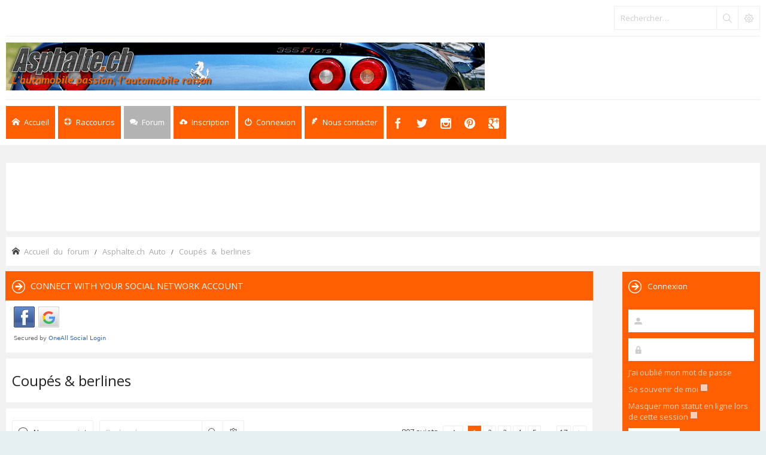

--- FILE ---
content_type: text/html; charset=UTF-8
request_url: https://asphalte.ch/forum/viewforum.php?f=2&sid=c91e08290962ff0c9177a325e3efe895
body_size: 16930
content:
<!DOCTYPE html>
<html dir="ltr" lang="fr">
<head>
<meta charset="utf-8" /> 
<meta http-equiv="X-UA-Compatible" content="IE=edge">
<meta name="keywords" content="Forum Automobile Auto Suisse" />
<meta name="description" content="Le forum automobile suisse" />


<meta name="viewport" content="width=device-width, initial-scale=1.0" />

        <link href="https://groups.tapatalk-cdn.com/static/manifest/manifest.json" rel="manifest">
        
        <meta name="apple-itunes-app" content="app-id=307880732, affiliate-data=at=10lR7C, app-argument=tapatalk://asphalte.ch/forum/?fid=2&page=1&perpage=50&location=forum" />
        
<title>Coupés &amp; berlines - Asphalte.ch</title>
<link rel="shortcut icon" href="https://www.asphalte.ch/forum/favicon.ico" />

	<link rel="alternate" type="application/atom+xml" title="Flux - Asphalte.ch" href="/forum/app.php/feed?sid=e65d41dbf9d888e088688a9ee31a58b1">	<link rel="alternate" type="application/atom+xml" title="Flux - Nouveautés" href="/forum/app.php/feed/news?sid=e65d41dbf9d888e088688a9ee31a58b1">	<link rel="alternate" type="application/atom+xml" title="Flux - Tous les forums" href="/forum/app.php/feed/forums?sid=e65d41dbf9d888e088688a9ee31a58b1">	<link rel="alternate" type="application/atom+xml" title="Flux - Nouveaux sujets" href="/forum/app.php/feed/topics?sid=e65d41dbf9d888e088688a9ee31a58b1">	<link rel="alternate" type="application/atom+xml" title="Flux - Sujets actifs" href="/forum/app.php/feed/topics_active?sid=e65d41dbf9d888e088688a9ee31a58b1">			
	<link rel="canonical" href="https://asphalte.ch/forum/viewforum.php?f=2">

<!--
	phpBB style name: Subway
	Based on style:   prosilver (this is the default phpBB3 style)
	Original author:  Tom Beddard ( http://www.subBlue.com/ )
	Modified by:	  KomiDesign ( http://www.komidesign.com/ )
	Version:          3.3
-->

<link href="//fonts.googleapis.com/css?family=Open+Sans:300,400,600&amp;subset=latin,cyrillic-ext,latin-ext,cyrillic,greek-ext,greek,vietnamese" rel="stylesheet" type="text/css">
<link href="./assets/css/font-awesome.min.css?assets_version=77" rel="stylesheet">
<link href="./styles/Subway/theme/stylesheet.css?assets_version=77" rel="stylesheet">


<!-- FONT ICONS -->
<link href="./styles/Subway/theme/subway-icons.css" rel="stylesheet" type="text/css">



<!--[if lte IE 9]>
	<link href="./styles/Subway/theme/tweaks.css?assets_version=77" rel="stylesheet">
<![endif]-->

<link href="./styles/Subway/theme/sop/css/spectrum.css" rel="stylesheet" type="text/css"/>
<link href="./styles/Subway/theme/sop/css/subway_op.css" rel="stylesheet" type="text/css"/>
<style type="text/css">
.postbody { float: right;}.postprofile { float: left;}.online:before {right: auto;left: 4px;}.online:after{right: auto;left: 0;border-right: 30px solid transparent;border-left: none;}.online.has-profile .post-buttons{ right: 0;}	
															
	body { background-color: #f2f2f2;}
	a,ul.topiclist li.row dt a.subforum.unread,
ul.topiclist li.row dt a.subforum.unread:before,
.imageset.icon_post_target_unread:before {color: #00aff0;}
	a:hover {color: #4fbfb1;}
	a.forumtitle:visited,a.topictitle:visited,dl.faq dd a:visited,.postlink:visited,
a.lastsubject:visited {color: #f96570;}
	.search-box .button:hover,#nav-main  > li > a,#nav-main  li.small-cube > a,
	#nav-main ul.dropdown-menu,#responsive-menu-button a,.cube-bg-1,.pagination li.active span,
	.s-tabs,.panel h2,.panel h3,.panel h4,.sheader h2,.sheader h3,.scontent,.pagination li a:hover, .pagination .dropdown-visible a.dropdown-trigger,
	.nojs .pagination .dropdown-container:hover a.dropdown-trigger,.contact-icons a:hover,.button:hover,
	a.arrow-left:hover,a.arrow-right:hover, .dropdown-visible .dropdown-select,
	.nojs .dropdown-container:hover .dropdown-select,.global_unread:before,
	.global_unread_mine:before,.global_unread_locked:before,.global_unread_locked_mine:before,
	.announce_unread:before,.announce_unread_mine:before,.announce_unread_locked:before,.announce_unread_locked_mine:before,.op_navigation li.tab a,
	.forum_unread:before,.forum_unread_locked:before,.forum_unread_subforum:before,.sticky_unread:before,
	.sticky_unread_mine:before,.sticky_unread_locked:before,.sticky_unread_locked_mine:before,
	.topic_unread:before,.topic_unread_mine:before,.topic_unread_hot:before,.topic_unread_hot_mine:before,
	.topic_unread_locked:before,.topic_unread_locked_mine:before,.pm_unread:before,#tabs .tab > a,
	input.button1:focus, input.button2:focus, input.button3:focus,a.button1:hover,#navigation a, 
	input.button1:hover, a.button2:hover, input.button2:hover, input.button3:hover,h3#review,
	.phpbb_alert,.stat-block > h3,.stat-block > h3,#page-body .mini-panel,#minitabs .tab > a,.dropdown-extended .header,.dropdown-extended .footer,.dark-skin .contact-icons a:hover, .dark-skin .button:hover, .dark-skin a.arrow-left:hover, .dark-skin a.arrow-right:hover, .dark-skin .pagination li a:hover, .dark-skin .dropdown-visible .dropdown-select, .dark-skin .nojs .dropdown-container:hover .dropdown-select, .dark-skin a.button1:hover, .dark-skin input.button1:hover, .dark-skin a.button2:hover, .dark-skin input.button2:hover, .dark-skin input.button3:hover,.header2 #nav-main li.small-cube:first-child > a,.header2 #nav-main li.small-cube:last-child > a,.header3 #page-header .navbar-bottom,.theme-subway .nivo-caption {background-color: #ff5f00;}	.forumbg,.forabg,.socials li a:hover,.cube-bg-2,.section-index #nav-main .li-home > a,#nav-main > li > a:hover,#nav-main  li.small-cube > a:hover,#nav-main .dropdown-menu li a:hover,#nav-main > li.dropdown:hover > a,.dropdown-extended a.mark_read,.section-faq #nav-main .li-useful > a,.section-memberlist #nav-main .li-useful > a,.section-viewforum #nav-main .li-forum > a,.section-viewtopic #nav-main .li-forum > a,.section-search #nav-main .li-forum > a,#tabs .tab > a:hover,#tabs .activetab > a,#minitabs .activetab > a,#minitabs .activetab > a:hover,#navigation a:hover,#navigation #active-subsection a,body .options-panel #navigation .tab.activetab a,.bootstrap-switch .bootstrap-switch-handle-on.bootstrap-switch-btn-theme, .bootstrap-switch .bootstrap-switch-handle-off.bootstrap-switch-btn-theme,.header2 #nav-main li.small-cube:first-child > a:hover,.header2 #nav-main li.small-cube:last-child > a:hover,#sidebar fieldset.quick-login input.button2:hover,.op_navigation li.tab a:hover, .op_navigation li.tab.activetab a {
		background-color: #b4b3b3;} 
	@media only screen and (min-width: 993px) {
		#nav-main  li.small-cube:first-child > a,
		#nav-main  li.small-cube:last-child > a {
			background-color: #b4b3b3;
		} 
	}	

											</style>




 
		<!-- OneAll Social Login : http://www.oneall.com //-->
		<script type="text/javascript">
			// <![CDATA[		
				(function () {
					var oa = document.createElement('script'); oa.type = 'text/javascript'; 
					oa.async = true; oa.src = '//asphalte.api.oneall.com/socialize/library.js'
					var s = document.getElementsByTagName('script')[0]; s.parentNode.insertBefore(oa, s);
				})();
			// ]]>
		</script>


<!-- Google tag (gtag.js) NEW GA4 code -->
<script async src="https://www.googletagmanager.com/gtag/js?id=G-94369ETV2F"></script>
<script>
  window.dataLayer = window.dataLayer || [];
  function gtag(){dataLayer.push(arguments);}
  gtag('js', new Date());

  gtag('config', 'G-94369ETV2F');
</script>


</head>
<body id="phpbb" class="nojs  header2  notouch section-viewforum ltr  ">


<div id="main-wrap">
	<div id="wrap">
		<a id="top" class="anchor" accesskey="t"></a>
		<div id="page-header">

						<div class="navbar-top">

				
								<div id="search-box" class="search-box search-header" role="search">
					<form action="./search.php?sid=e65d41dbf9d888e088688a9ee31a58b1" method="get" id="search">
						<fieldset>
							<input name="keywords" id="keywords" type="search" maxlength="128" title="Rechercher par mots-clés" class="inputbox search tiny" size="20" value="" placeholder="Rechercher…" />
							<button class="button icon-button search-icon" type="submit" title="Rechercher"></button>
							<a href="./search.php?sid=e65d41dbf9d888e088688a9ee31a58b1" class="button icon-button search-adv-icon" title="Recherche avancée"></a>
							<input type="hidden" name="sid" value="e65d41dbf9d888e088688a9ee31a58b1" />

						</fieldset>
					</form>
				</div>
								
			</div>
			
					
				
			<div class="headerbar" role="banner">					
				<div class="inner">

								
					<div class="top"></div>

					<div id="site-description">
						
						<!-- <script type="text/javascript" src="https://www.asphalte.ch/Banners/Stemplateban.js"></script> -->

						<script type="text/javascript">
							if(screen.width <= 600) {
								document.write('<div class="header_logo"><a href="https://www.asphalte.ch/news/fr/"><img src="https://www.asphalte.ch/news/wp-content/uploads/2018/03/Asphalte-Logo-239x75.png" alt="asphalte.ch"></a></div>');
							}else{
								document.write('<script type="text/javascript" src="https://www.asphalte.ch/Banners/Stemplateban.js"><\/script>');
							}
						</script>
					</div>									

					
					
				</div>
			</div>

							<div class="navbar-bottom">
														<div class="navbar" role="navigation">
	<div class="inner">

		<div id="responsive-menu-button">
			<a href="#"></a>
        </div>
		
		<ul id="nav-main" role="menubar">
			
			<li class="li-home"><a href="./index.php?sid=e65d41dbf9d888e088688a9ee31a58b1" title="Accueil du forum"><i class="icon-home"></i><span>Accueil</span></a></li>
							
			<li class="has-dropdown li-useful"><a href="#"><i class="icon-lifebuoy"></i><span>Raccourcis</span></a>			
				<ul class="dropdown-menu" role="menu">
										<li><a href="/forum/app.php/help/faq?sid=e65d41dbf9d888e088688a9ee31a58b1" rel="help" title="Foire aux questions" role="menuitem"><i class="icon-uniE09F"></i>FAQ</a></li>

															
				</ul>
			</li>

			<li class="has-dropdown li-forum"><a href="#"><i class="icon-comments"></i><span>Forum</span></a>
				<ul class="dropdown-menu" role="menu">

					
										
					
												

					<li><a href="./search.php?search_id=unanswered&amp;sid=e65d41dbf9d888e088688a9ee31a58b1" role="menuitem"><i class="icon-uniE04C"></i>Sujets sans réponse</a></li>	

					<li><a href="./search.php?search_id=active_topics&amp;sid=e65d41dbf9d888e088688a9ee31a58b1" role="menuitem"><i class="icon-uniE03A"></i>Sujets actifs</a></li>
											
					
					
					
										
				</ul><!-- end dropdown-menu -->
			</li>

			
			
			
			<li class="four-cubes">
							<ul>
											<li class="small-cube"><a href="./ucp.php?mode=register&amp;sid=e65d41dbf9d888e088688a9ee31a58b1" title="Inscription" role="menuitem"><i class="icon-upload"></i><span>Inscription</span></a></li>
					
					<li class="small-cube"><a href="#" title="Connexion" data-toggle="modal" data-target="#loginmodal" accesskey="x" role="menuitem"><i class="icon-switch"></i><span>Connexion</span></a></li>
					
					<li class="small-cube hide-max992 guest-link"><a href="#" title="Hello, guest !"><i class="icon-user3"></i></a></li>					

					<li class="small-cube"><a href="./memberlist.php?mode=contactadmin&amp;sid=e65d41dbf9d888e088688a9ee31a58b1" title="Nous contacter" role="menuitem"><i class="icon-feather"></i><span>Nous contacter</span></a></li>
					
									</ul>					
				
			</li>	
		  <li class="small-cube top-social-icons">
					<a href="https://www.facebook.com/asphaltepointch"><i class="icon-facebook"></i></a>
				  </li>
				  <li class="small-cube top-social-icons">
					<a href="https://twitter.com/AsphalteFr"><i class="icon-twitter"></i></a>
				  </li>
				   <li class="small-cube top-social-icons">
					<a href="https://www.instagram.com/asphaltech/"><i class="icon-instagram"></i></a>
				  </li>
				   <li class="small-cube top-social-icons">
					<a href="https://www.pinterest.com/asphaltech/"><i class="icon-pinterest"></i></a>
				  </li>
				  <li class="small-cube top-social-icons">
					<a href="https://plus.google.com/u/0/b/112897526859746013678/112897526859746013678/posts"><i class="icon-googleplus3"></i></a>
				  </li>
		</ul>

	</div>
</div>

<!-- Modal login -->
		<div class="modal fade" id="loginmodal" tabindex="-1" role="dialog" aria-labelledby="myModalLabel" aria-hidden="true">
		<div class="modal-dialog">
			<div class="modal-content cube-bg-1">
				<form method="post" action="./ucp.php?mode=login&amp;sid=e65d41dbf9d888e088688a9ee31a58b1">
					<div class="modal-header">
				        <button type="button" class="close" data-dismiss="modal" aria-hidden="true"><i class="icon-uniE0BE"></i></button> 						
				    </div>
				    
				    <div class="modal-body">
				    	<div class="modal-login-block">
				    		<div class="modal-login-header">
				    			<h2>Connexion</h2>
				    			<a href="./ucp.php?mode=register&amp;sid=e65d41dbf9d888e088688a9ee31a58b1" class="small-link">Inscription</a>
				    		</div>
				    		<div class="modal-login-content">	
				    			<fieldset class="quick-login">				    		
				    				<div class="mb20">				    					
				    					<input type="text" placeholder="&#xe674" name="username" id="username" size="10" class="inputbox autowidth input-icon" title="Nom d’utilisateur" />
				    				</div>
				    				<div class="mb20">				    					
				    					<input placeholder="&#xe688" type="password" name="password" id="password" size="10" class="inputbox autowidth input-icon" title="Mot de passe" />
				    				</div>

				    				<div class="mb10">	
				    					<a class="op-link" href="https://asphalte.ch/forum/ucp.php?mode=sendpassword">J’ai oublié mon mot de passe</a>
				    				</div>				    								

				    								    				<div class="mb10">
				    					<label class="op-link" for="autologin">Se souvenir de moi <input type="checkbox" name="autologin" id="autologin" /></label>
				    				</div>		
				    				
				    				<div class="mb20">
				    					<label class="op-link" for="viewonline">Masquer mon statut en ligne lors de cette session <input type="checkbox" name="viewonline" id="viewonline" tabindex="5" /></label>
				    				</div>	

				    				<input type="submit" name="login" value="Connexion" class="button2" />
				    				<input type="hidden" name="redirect" value="./viewforum.php?f=2&amp;sid=e65d41dbf9d888e088688a9ee31a58b1" />

				    			</fieldset>
				    		</div>
				    	</div>	
					</div>
				</form>	

			</div>
		</div>
	</div>
	<!-- Modal login END-->					
									
			</div>
					
		</div>

		
		<a id="start_here" class="anchor"></a>
		<div id="page-body" role="main">

						<div class="center panel">
	<script async src="//pagead2.googlesyndication.com/pagead/js/adsbygoogle.js"></script>
	<!-- FLeaderboard -->
	<ins class="adsbygoogle"
     	style="display:inline-block;width:728px;height:90px"
     	data-ad-client="ca-pub-3667195195179961"
     	data-ad-slot="6632140133"></ins>
	<script>
	(adsbygoogle = window.adsbygoogle || []).push({});
	</script>
</div>
			

		

	<ul id="nav-breadcrumbs" class="linklist navlinks" role="menubar">
						<li class="small-icon icon-home breadcrumbs">
									<span class="crumb" itemtype="http://data-vocabulary.org/Breadcrumb" itemscope=""><a href="./index.php?sid=e65d41dbf9d888e088688a9ee31a58b1" accesskey="h" data-navbar-reference="index" itemprop="url"><span itemprop="title">Accueil du forum</span></a></span>
									<span class="crumb" itemtype="http://data-vocabulary.org/Breadcrumb" itemscope="" data-forum-id="39"><a href="./viewforum.php?f=39&amp;sid=e65d41dbf9d888e088688a9ee31a58b1" itemprop="url"><span itemprop="title">Asphalte.ch Auto</span></a></span>
												<span class="crumb" itemtype="http://data-vocabulary.org/Breadcrumb" itemscope="" data-forum-id="2"><a href="./viewforum.php?f=2&amp;sid=e65d41dbf9d888e088688a9ee31a58b1" itemprop="url"><span itemprop="title">Coupés &amp; berlines</span></a></span>
											</li>
					
	</ul>
				

				<div id="body-with-sidebar">
			<div id="inner-body-with-sidebar">
						


			

			
			 
	<div class="panel">
		<div class="inner">
			<div class="content">
									<h2 class="login-title">Connect with your social network account</h2>
								<div class="oneall_social_login_providers" id="oneall_social_login_overall_header_content_before" style="margin-top:10px"></div>
					<!-- OneAll Social Login : http://www.oneall.com //-->
					<script type="text/javascript">
						// <![CDATA[					            
							var _oneall = _oneall || [];
							_oneall.push(['social_login', 'set_providers', ['facebook','google']]);	
							_oneall.push(['social_login', 'set_callback_uri', 'https://asphalte.ch/forum/viewforum.php?f=2']);				
							_oneall.push(['social_login', 'set_custom_css_uri', (("https:" == document.location.protocol) ? "https://secure" : "http://public") + '.oneallcdn.com/css/api/socialize/themes/phpbb/default.css']);
							_oneall.push(['social_login', 'do_render_ui', 'oneall_social_login_overall_header_content_before']);
						// ]]>
					</script>		
			</div>
		</div>
</div>
<h2 class="forum-title"><a href="./viewforum.php?f=2&amp;sid=e65d41dbf9d888e088688a9ee31a58b1">Coupés &amp; berlines</a></h2>





<div class="panel">
	<div class="action-bar bar-top">

				
		<a href="./posting.php?mode=post&amp;f=2&amp;sid=e65d41dbf9d888e088688a9ee31a58b1" class="button" title="Publier un nouveau sujet">
							<span>Nouveau sujet</span> <i class="icon fa-pencil fa-fw" aria-hidden="true"></i>
					</a>
				
			<div class="search-box" role="search">
			<form method="get" id="forum-search" action="./search.php?sid=e65d41dbf9d888e088688a9ee31a58b1">
			<fieldset>
				<input class="inputbox search tiny" type="search" name="keywords" id="search_keywords" size="20" placeholder="Rechercher…" />
				<button class="button button-search" type="submit" title="Rechercher">
					<i class="icon fa-search fa-fw" aria-hidden="true"></i><span class="sr-only">Rechercher</span>
				</button>
				<a href="./search.php?sid=e65d41dbf9d888e088688a9ee31a58b1" class="button button-search-end" title="Recherche avancée">
					<i class="icon fa-cog fa-fw" aria-hidden="true"></i><span class="sr-only">Recherche avancée</span>
				</a>
				<input type="hidden" name="fid[0]" value="2" />
<input type="hidden" name="sid" value="e65d41dbf9d888e088688a9ee31a58b1" />

			</fieldset>
			</form>
		</div>
	
	<div class="pagination">		
		807 sujets
					<ul>
	<li class="dropdown-container dropdown-button-control dropdown-page-jump page-jump">
		<a class="button button-icon-only dropdown-trigger" href="#" title="Cliquez ici afin d’aller sur une page…" role="button"><i class="icon fa-level-down fa-rotate-270" aria-hidden="true"></i><span class="sr-only">Page <strong>1</strong> sur <strong>17</strong></span></a>
		<div class="dropdown">
			<div class="pointer"><div class="pointer-inner"></div></div>
			<ul class="dropdown-contents">
				<li>Aller sur la page :</li>
				<li class="page-jump-form">
					<input type="number" name="page-number" min="1" max="999999" title="Saisissez le numéro de la page sur laquelle vous souhaitez aller" class="inputbox tiny" data-per-page="50" data-base-url=".&#x2F;viewforum.php&#x3F;f&#x3D;2&amp;amp&#x3B;sid&#x3D;e65d41dbf9d888e088688a9ee31a58b1" data-start-name="start" />
					<input class="button2" value="Aller" type="button" />
				</li>
			</ul>
		</div>
	</li>
		<li class="active"><span>1</span></li>
				<li><a class="button" href="./viewforum.php?f=2&amp;sid=e65d41dbf9d888e088688a9ee31a58b1&amp;start=50" role="button">2</a></li>
				<li><a class="button" href="./viewforum.php?f=2&amp;sid=e65d41dbf9d888e088688a9ee31a58b1&amp;start=100" role="button">3</a></li>
				<li><a class="button" href="./viewforum.php?f=2&amp;sid=e65d41dbf9d888e088688a9ee31a58b1&amp;start=150" role="button">4</a></li>
				<li><a class="button" href="./viewforum.php?f=2&amp;sid=e65d41dbf9d888e088688a9ee31a58b1&amp;start=200" role="button">5</a></li>
			<li class="ellipsis" role="separator"><span>…</span></li>
				<li><a class="button" href="./viewforum.php?f=2&amp;sid=e65d41dbf9d888e088688a9ee31a58b1&amp;start=800" role="button">17</a></li>
				<li class="arrow next"><a class="button button-icon-only" href="./viewforum.php?f=2&amp;sid=e65d41dbf9d888e088688a9ee31a58b1&amp;start=50" rel="next" role="button"><i class="icon fa-chevron-right fa-fw" aria-hidden="true"></i><span class="sr-only">Suivant</span></a></li>
	</ul>
			</div>

	</div>
</div>




	
			<div class="forumbg">
		<div class="inner">
		<ul class="topiclist">
			<li class="header">
				<dl class="row-item">
					<dt><div class="list-inner">Sujets</div></dt>
					<dd class="posts">Réponses</dd>
					<dd class="views">Vues</dd>
					<dd class="lastpost"><span>Dernier message</span></dd>
				</dl>
			</li>
		</ul>
		<ul class="topiclist topics">
	
				
		<li class="row bg1 sticky">
						<dl class="row-item sticky_read">
				<dt title="Aucun message non lu">
										<div class="list-inner">
																		<a href="./viewtopic.php?f=2&amp;t=8801&amp;sid=e65d41dbf9d888e088688a9ee31a58b1" class="topictitle">BMW - MINI - DIMAB Riviera SA</a>
																								<br />

												<div class="responsive-show" style="display: none;">
							Dernier message par <a href="./memberlist.php?mode=viewprofile&amp;u=2535&amp;sid=e65d41dbf9d888e088688a9ee31a58b1" class="username">Nyrvan</a> &laquo; <a href="./viewtopic.php?f=2&amp;t=8801&amp;p=480569&amp;sid=e65d41dbf9d888e088688a9ee31a58b1#p480569" title="Aller au dernier message">15 juil. 2023 17:29</a>
													</div>
						<span class="responsive-show left-box" style="display: none;">Réponses : <strong>702</strong></span>						
						<div class="topic-poster responsive-hide">
														<i class="icon fa-paperclip fa-fw" aria-hidden="true"></i>							par <a href="./memberlist.php?mode=viewprofile&amp;u=854&amp;sid=e65d41dbf9d888e088688a9ee31a58b1" class="username">boboracingteam</a> &raquo; 15 mars 2011 11:01
													</div>

												<div class="pagination">
							<span><i class="icon fa-clone fa-fw" aria-hidden="true"></i></span>
							<ul>
															<li><a class="button" href="./viewtopic.php?f=2&amp;t=8801&amp;sid=e65d41dbf9d888e088688a9ee31a58b1">1</a></li>
																							<li class="ellipsis"><span>…</span></li>
																							<li><a class="button" href="./viewtopic.php?f=2&amp;t=8801&amp;sid=e65d41dbf9d888e088688a9ee31a58b1&amp;start=630">43</a></li>
																							<li><a class="button" href="./viewtopic.php?f=2&amp;t=8801&amp;sid=e65d41dbf9d888e088688a9ee31a58b1&amp;start=645">44</a></li>
																							<li><a class="button" href="./viewtopic.php?f=2&amp;t=8801&amp;sid=e65d41dbf9d888e088688a9ee31a58b1&amp;start=660">45</a></li>
																							<li><a class="button" href="./viewtopic.php?f=2&amp;t=8801&amp;sid=e65d41dbf9d888e088688a9ee31a58b1&amp;start=675">46</a></li>
																							<li><a class="button" href="./viewtopic.php?f=2&amp;t=8801&amp;sid=e65d41dbf9d888e088688a9ee31a58b1&amp;start=690">47</a></li>
																																													</ul>
						</div>
						
											</div>
				</dt>
				<dd class="posts">702 <dfn>Réponses</dfn></dd>
				<dd class="views">581375 <dfn>Vues</dfn></dd>
				<dd class="lastpost">
					<span><dfn>Dernier message </dfn>par <a href="./memberlist.php?mode=viewprofile&amp;u=2535&amp;sid=e65d41dbf9d888e088688a9ee31a58b1" class="username">Nyrvan</a>
													<a href="./viewtopic.php?f=2&amp;t=8801&amp;p=480569&amp;sid=e65d41dbf9d888e088688a9ee31a58b1#p480569" title="Aller au dernier message">
								<i class="icon fa-external-link-square fa-fw icon-lightgray icon-md" aria-hidden="true"></i><span class="sr-only"></span>
							</a>
												<br />15 juil. 2023 17:29
					</span>
				</dd>
			</dl>
					</li>
		
	

	
	
				
		<li class="row bg2">
						<dl class="row-item topic_read">
				<dt title="Aucun message non lu">
										<div class="list-inner">
																		<a href="./viewtopic.php?f=2&amp;t=14310&amp;sid=e65d41dbf9d888e088688a9ee31a58b1" class="topictitle">Mercedes CLA</a>
																								<br />

												<div class="responsive-show" style="display: none;">
							Dernier message par <a href="./memberlist.php?mode=viewprofile&amp;u=591&amp;sid=e65d41dbf9d888e088688a9ee31a58b1" class="username">Corsugone</a> &laquo; <a href="./viewtopic.php?f=2&amp;t=14310&amp;p=494109&amp;sid=e65d41dbf9d888e088688a9ee31a58b1#p494109" title="Aller au dernier message">18 janv. 2026 12:49</a>
													</div>
						<span class="responsive-show left-box" style="display: none;">Réponses : <strong>13</strong></span>						
						<div class="topic-poster responsive-hide">
																					par <a href="./memberlist.php?mode=viewprofile&amp;u=2&amp;sid=e65d41dbf9d888e088688a9ee31a58b1" style="color: #AA0000;" class="username-coloured">ze_shark</a> &raquo; 04 sept. 2023 06:51
													</div>

						
											</div>
				</dt>
				<dd class="posts">13 <dfn>Réponses</dfn></dd>
				<dd class="views">15969 <dfn>Vues</dfn></dd>
				<dd class="lastpost">
					<span><dfn>Dernier message </dfn>par <a href="./memberlist.php?mode=viewprofile&amp;u=591&amp;sid=e65d41dbf9d888e088688a9ee31a58b1" class="username">Corsugone</a>
													<a href="./viewtopic.php?f=2&amp;t=14310&amp;p=494109&amp;sid=e65d41dbf9d888e088688a9ee31a58b1#p494109" title="Aller au dernier message">
								<i class="icon fa-external-link-square fa-fw icon-lightgray icon-md" aria-hidden="true"></i><span class="sr-only"></span>
							</a>
												<br />18 janv. 2026 12:49
					</span>
				</dd>
			</dl>
					</li>
		
	

	
	
				
		<li class="row bg1">
						<dl class="row-item topic_read">
				<dt title="Aucun message non lu">
										<div class="list-inner">
																		<a href="./viewtopic.php?f=2&amp;t=14582&amp;sid=e65d41dbf9d888e088688a9ee31a58b1" class="topictitle">XPENG P7+</a>
																								<br />

												<div class="responsive-show" style="display: none;">
							Dernier message par <a href="./memberlist.php?mode=viewprofile&amp;u=591&amp;sid=e65d41dbf9d888e088688a9ee31a58b1" class="username">Corsugone</a> &laquo; <a href="./viewtopic.php?f=2&amp;t=14582&amp;p=494058&amp;sid=e65d41dbf9d888e088688a9ee31a58b1#p494058" title="Aller au dernier message">12 janv. 2026 16:43</a>
													</div>
						<span class="responsive-show left-box" style="display: none;">Réponses : <strong>1</strong></span>						
						<div class="topic-poster responsive-hide">
																					par <a href="./memberlist.php?mode=viewprofile&amp;u=591&amp;sid=e65d41dbf9d888e088688a9ee31a58b1" class="username">Corsugone</a> &raquo; 10 janv. 2026 18:25
													</div>

						
											</div>
				</dt>
				<dd class="posts">1 <dfn>Réponses</dfn></dd>
				<dd class="views">936 <dfn>Vues</dfn></dd>
				<dd class="lastpost">
					<span><dfn>Dernier message </dfn>par <a href="./memberlist.php?mode=viewprofile&amp;u=591&amp;sid=e65d41dbf9d888e088688a9ee31a58b1" class="username">Corsugone</a>
													<a href="./viewtopic.php?f=2&amp;t=14582&amp;p=494058&amp;sid=e65d41dbf9d888e088688a9ee31a58b1#p494058" title="Aller au dernier message">
								<i class="icon fa-external-link-square fa-fw icon-lightgray icon-md" aria-hidden="true"></i><span class="sr-only"></span>
							</a>
												<br />12 janv. 2026 16:43
					</span>
				</dd>
			</dl>
					</li>
		
	

	
	
				
		<li class="row bg2">
						<dl class="row-item topic_read">
				<dt title="Aucun message non lu">
										<div class="list-inner">
																		<a href="./viewtopic.php?f=2&amp;t=14580&amp;sid=e65d41dbf9d888e088688a9ee31a58b1" class="topictitle">Subaru WRX All.cars 2026</a>
																								<br />

												<div class="responsive-show" style="display: none;">
							Dernier message par <a href="./memberlist.php?mode=viewprofile&amp;u=218&amp;sid=e65d41dbf9d888e088688a9ee31a58b1" class="username">BS</a> &laquo; <a href="./viewtopic.php?f=2&amp;t=14580&amp;p=494054&amp;sid=e65d41dbf9d888e088688a9ee31a58b1#p494054" title="Aller au dernier message">11 janv. 2026 11:47</a>
													</div>
						<span class="responsive-show left-box" style="display: none;">Réponses : <strong>3</strong></span>						
						<div class="topic-poster responsive-hide">
																					par <a href="./memberlist.php?mode=viewprofile&amp;u=218&amp;sid=e65d41dbf9d888e088688a9ee31a58b1" class="username">BS</a> &raquo; 08 janv. 2026 10:22
													</div>

						
											</div>
				</dt>
				<dd class="posts">3 <dfn>Réponses</dfn></dd>
				<dd class="views">819 <dfn>Vues</dfn></dd>
				<dd class="lastpost">
					<span><dfn>Dernier message </dfn>par <a href="./memberlist.php?mode=viewprofile&amp;u=218&amp;sid=e65d41dbf9d888e088688a9ee31a58b1" class="username">BS</a>
													<a href="./viewtopic.php?f=2&amp;t=14580&amp;p=494054&amp;sid=e65d41dbf9d888e088688a9ee31a58b1#p494054" title="Aller au dernier message">
								<i class="icon fa-external-link-square fa-fw icon-lightgray icon-md" aria-hidden="true"></i><span class="sr-only"></span>
							</a>
												<br />11 janv. 2026 11:47
					</span>
				</dd>
			</dl>
					</li>
		
	

	
	
				
		<li class="row bg1">
						<dl class="row-item topic_read_hot">
				<dt title="Aucun message non lu">
										<div class="list-inner">
																		<a href="./viewtopic.php?f=2&amp;t=12394&amp;sid=e65d41dbf9d888e088688a9ee31a58b1" class="topictitle">BMW Série 3 G20/G21</a>
																								<br />

												<div class="responsive-show" style="display: none;">
							Dernier message par <a href="./memberlist.php?mode=viewprofile&amp;u=309&amp;sid=e65d41dbf9d888e088688a9ee31a58b1" class="username">bence</a> &laquo; <a href="./viewtopic.php?f=2&amp;t=12394&amp;p=494048&amp;sid=e65d41dbf9d888e088688a9ee31a58b1#p494048" title="Aller au dernier message">10 janv. 2026 23:23</a>
													</div>
						<span class="responsive-show left-box" style="display: none;">Réponses : <strong>648</strong></span>						
						<div class="topic-poster responsive-hide">
														<i class="icon fa-paperclip fa-fw" aria-hidden="true"></i>							par <a href="./memberlist.php?mode=viewprofile&amp;u=2&amp;sid=e65d41dbf9d888e088688a9ee31a58b1" style="color: #AA0000;" class="username-coloured">ze_shark</a> &raquo; 13 juil. 2016 19:33
													</div>

												<div class="pagination">
							<span><i class="icon fa-clone fa-fw" aria-hidden="true"></i></span>
							<ul>
															<li><a class="button" href="./viewtopic.php?f=2&amp;t=12394&amp;sid=e65d41dbf9d888e088688a9ee31a58b1">1</a></li>
																							<li class="ellipsis"><span>…</span></li>
																							<li><a class="button" href="./viewtopic.php?f=2&amp;t=12394&amp;sid=e65d41dbf9d888e088688a9ee31a58b1&amp;start=585">40</a></li>
																							<li><a class="button" href="./viewtopic.php?f=2&amp;t=12394&amp;sid=e65d41dbf9d888e088688a9ee31a58b1&amp;start=600">41</a></li>
																							<li><a class="button" href="./viewtopic.php?f=2&amp;t=12394&amp;sid=e65d41dbf9d888e088688a9ee31a58b1&amp;start=615">42</a></li>
																							<li><a class="button" href="./viewtopic.php?f=2&amp;t=12394&amp;sid=e65d41dbf9d888e088688a9ee31a58b1&amp;start=630">43</a></li>
																							<li><a class="button" href="./viewtopic.php?f=2&amp;t=12394&amp;sid=e65d41dbf9d888e088688a9ee31a58b1&amp;start=645">44</a></li>
																																													</ul>
						</div>
						
											</div>
				</dt>
				<dd class="posts">648 <dfn>Réponses</dfn></dd>
				<dd class="views">409353 <dfn>Vues</dfn></dd>
				<dd class="lastpost">
					<span><dfn>Dernier message </dfn>par <a href="./memberlist.php?mode=viewprofile&amp;u=309&amp;sid=e65d41dbf9d888e088688a9ee31a58b1" class="username">bence</a>
													<a href="./viewtopic.php?f=2&amp;t=12394&amp;p=494048&amp;sid=e65d41dbf9d888e088688a9ee31a58b1#p494048" title="Aller au dernier message">
								<i class="icon fa-external-link-square fa-fw icon-lightgray icon-md" aria-hidden="true"></i><span class="sr-only"></span>
							</a>
												<br />10 janv. 2026 23:23
					</span>
				</dd>
			</dl>
					</li>
		
	

	
	
				
		<li class="row bg2">
						<dl class="row-item topic_read">
				<dt title="Aucun message non lu">
										<div class="list-inner">
																		<a href="./viewtopic.php?f=2&amp;t=13736&amp;sid=e65d41dbf9d888e088688a9ee31a58b1" class="topictitle">Polestar 5 (fka Precept)</a>
																								<br />

												<div class="responsive-show" style="display: none;">
							Dernier message par <a href="./memberlist.php?mode=viewprofile&amp;u=591&amp;sid=e65d41dbf9d888e088688a9ee31a58b1" class="username">Corsugone</a> &laquo; <a href="./viewtopic.php?f=2&amp;t=13736&amp;p=494046&amp;sid=e65d41dbf9d888e088688a9ee31a58b1#p494046" title="Aller au dernier message">10 janv. 2026 18:33</a>
													</div>
						<span class="responsive-show left-box" style="display: none;">Réponses : <strong>16</strong></span>						
						<div class="topic-poster responsive-hide">
																					par <a href="./memberlist.php?mode=viewprofile&amp;u=2&amp;sid=e65d41dbf9d888e088688a9ee31a58b1" style="color: #AA0000;" class="username-coloured">ze_shark</a> &raquo; 22 févr. 2020 13:48
													</div>

												<div class="pagination">
							<span><i class="icon fa-clone fa-fw" aria-hidden="true"></i></span>
							<ul>
															<li><a class="button" href="./viewtopic.php?f=2&amp;t=13736&amp;sid=e65d41dbf9d888e088688a9ee31a58b1">1</a></li>
																							<li><a class="button" href="./viewtopic.php?f=2&amp;t=13736&amp;sid=e65d41dbf9d888e088688a9ee31a58b1&amp;start=15">2</a></li>
																																													</ul>
						</div>
						
											</div>
				</dt>
				<dd class="posts">16 <dfn>Réponses</dfn></dd>
				<dd class="views">21035 <dfn>Vues</dfn></dd>
				<dd class="lastpost">
					<span><dfn>Dernier message </dfn>par <a href="./memberlist.php?mode=viewprofile&amp;u=591&amp;sid=e65d41dbf9d888e088688a9ee31a58b1" class="username">Corsugone</a>
													<a href="./viewtopic.php?f=2&amp;t=13736&amp;p=494046&amp;sid=e65d41dbf9d888e088688a9ee31a58b1#p494046" title="Aller au dernier message">
								<i class="icon fa-external-link-square fa-fw icon-lightgray icon-md" aria-hidden="true"></i><span class="sr-only"></span>
							</a>
												<br />10 janv. 2026 18:33
					</span>
				</dd>
			</dl>
					</li>
		
	

	
	
				
		<li class="row bg1">
						<dl class="row-item topic_read_hot">
				<dt title="Aucun message non lu">
										<div class="list-inner">
																		<a href="./viewtopic.php?f=2&amp;t=11888&amp;sid=e65d41dbf9d888e088688a9ee31a58b1" class="topictitle">Alfa Romeo Giulia</a>
																								<br />

												<div class="responsive-show" style="display: none;">
							Dernier message par <a href="./memberlist.php?mode=viewprofile&amp;u=2&amp;sid=e65d41dbf9d888e088688a9ee31a58b1" style="color: #AA0000;" class="username-coloured">ze_shark</a> &laquo; <a href="./viewtopic.php?f=2&amp;t=11888&amp;p=494040&amp;sid=e65d41dbf9d888e088688a9ee31a58b1#p494040" title="Aller au dernier message">10 janv. 2026 09:58</a>
													</div>
						<span class="responsive-show left-box" style="display: none;">Réponses : <strong>287</strong></span>						
						<div class="topic-poster responsive-hide">
														<i class="icon fa-paperclip fa-fw" aria-hidden="true"></i>							par <a href="./memberlist.php?mode=viewprofile&amp;u=2&amp;sid=e65d41dbf9d888e088688a9ee31a58b1" style="color: #AA0000;" class="username-coloured">ze_shark</a> &raquo; 21 juin 2015 20:59
													</div>

												<div class="pagination">
							<span><i class="icon fa-clone fa-fw" aria-hidden="true"></i></span>
							<ul>
															<li><a class="button" href="./viewtopic.php?f=2&amp;t=11888&amp;sid=e65d41dbf9d888e088688a9ee31a58b1">1</a></li>
																							<li class="ellipsis"><span>…</span></li>
																							<li><a class="button" href="./viewtopic.php?f=2&amp;t=11888&amp;sid=e65d41dbf9d888e088688a9ee31a58b1&amp;start=225">16</a></li>
																							<li><a class="button" href="./viewtopic.php?f=2&amp;t=11888&amp;sid=e65d41dbf9d888e088688a9ee31a58b1&amp;start=240">17</a></li>
																							<li><a class="button" href="./viewtopic.php?f=2&amp;t=11888&amp;sid=e65d41dbf9d888e088688a9ee31a58b1&amp;start=255">18</a></li>
																							<li><a class="button" href="./viewtopic.php?f=2&amp;t=11888&amp;sid=e65d41dbf9d888e088688a9ee31a58b1&amp;start=270">19</a></li>
																							<li><a class="button" href="./viewtopic.php?f=2&amp;t=11888&amp;sid=e65d41dbf9d888e088688a9ee31a58b1&amp;start=285">20</a></li>
																																													</ul>
						</div>
						
											</div>
				</dt>
				<dd class="posts">287 <dfn>Réponses</dfn></dd>
				<dd class="views">176264 <dfn>Vues</dfn></dd>
				<dd class="lastpost">
					<span><dfn>Dernier message </dfn>par <a href="./memberlist.php?mode=viewprofile&amp;u=2&amp;sid=e65d41dbf9d888e088688a9ee31a58b1" style="color: #AA0000;" class="username-coloured">ze_shark</a>
													<a href="./viewtopic.php?f=2&amp;t=11888&amp;p=494040&amp;sid=e65d41dbf9d888e088688a9ee31a58b1#p494040" title="Aller au dernier message">
								<i class="icon fa-external-link-square fa-fw icon-lightgray icon-md" aria-hidden="true"></i><span class="sr-only"></span>
							</a>
												<br />10 janv. 2026 09:58
					</span>
				</dd>
			</dl>
					</li>
		
	

	
	
				
		<li class="row bg2">
						<dl class="row-item topic_read">
				<dt title="Aucun message non lu">
										<div class="list-inner">
																		<a href="./viewtopic.php?f=2&amp;t=14581&amp;sid=e65d41dbf9d888e088688a9ee31a58b1" class="topictitle">Zeekr 7GT</a>
																								<br />

												<div class="responsive-show" style="display: none;">
							Dernier message par <a href="./memberlist.php?mode=viewprofile&amp;u=2&amp;sid=e65d41dbf9d888e088688a9ee31a58b1" style="color: #AA0000;" class="username-coloured">ze_shark</a> &laquo; <a href="./viewtopic.php?f=2&amp;t=14581&amp;p=494039&amp;sid=e65d41dbf9d888e088688a9ee31a58b1#p494039" title="Aller au dernier message">10 janv. 2026 05:44</a>
													</div>
												
						<div class="topic-poster responsive-hide">
																					par <a href="./memberlist.php?mode=viewprofile&amp;u=2&amp;sid=e65d41dbf9d888e088688a9ee31a58b1" style="color: #AA0000;" class="username-coloured">ze_shark</a> &raquo; 10 janv. 2026 05:44
													</div>

						
											</div>
				</dt>
				<dd class="posts">0 <dfn>Réponses</dfn></dd>
				<dd class="views">474 <dfn>Vues</dfn></dd>
				<dd class="lastpost">
					<span><dfn>Dernier message </dfn>par <a href="./memberlist.php?mode=viewprofile&amp;u=2&amp;sid=e65d41dbf9d888e088688a9ee31a58b1" style="color: #AA0000;" class="username-coloured">ze_shark</a>
													<a href="./viewtopic.php?f=2&amp;t=14581&amp;p=494039&amp;sid=e65d41dbf9d888e088688a9ee31a58b1#p494039" title="Aller au dernier message">
								<i class="icon fa-external-link-square fa-fw icon-lightgray icon-md" aria-hidden="true"></i><span class="sr-only"></span>
							</a>
												<br />10 janv. 2026 05:44
					</span>
				</dd>
			</dl>
					</li>
		
	

	
	
				
		<li class="row bg1">
						<dl class="row-item topic_read">
				<dt title="Aucun message non lu">
										<div class="list-inner">
																		<a href="./viewtopic.php?f=2&amp;t=14344&amp;sid=e65d41dbf9d888e088688a9ee31a58b1" class="topictitle">Porsche Panamera 3</a>
																								<br />

												<div class="responsive-show" style="display: none;">
							Dernier message par <a href="./memberlist.php?mode=viewprofile&amp;u=2&amp;sid=e65d41dbf9d888e088688a9ee31a58b1" style="color: #AA0000;" class="username-coloured">ze_shark</a> &laquo; <a href="./viewtopic.php?f=2&amp;t=14344&amp;p=493977&amp;sid=e65d41dbf9d888e088688a9ee31a58b1#p493977" title="Aller au dernier message">01 janv. 2026 09:52</a>
													</div>
						<span class="responsive-show left-box" style="display: none;">Réponses : <strong>8</strong></span>						
						<div class="topic-poster responsive-hide">
																					par <a href="./memberlist.php?mode=viewprofile&amp;u=2&amp;sid=e65d41dbf9d888e088688a9ee31a58b1" style="color: #AA0000;" class="username-coloured">ze_shark</a> &raquo; 24 nov. 2023 14:10
													</div>

						
											</div>
				</dt>
				<dd class="posts">8 <dfn>Réponses</dfn></dd>
				<dd class="views">9770 <dfn>Vues</dfn></dd>
				<dd class="lastpost">
					<span><dfn>Dernier message </dfn>par <a href="./memberlist.php?mode=viewprofile&amp;u=2&amp;sid=e65d41dbf9d888e088688a9ee31a58b1" style="color: #AA0000;" class="username-coloured">ze_shark</a>
													<a href="./viewtopic.php?f=2&amp;t=14344&amp;p=493977&amp;sid=e65d41dbf9d888e088688a9ee31a58b1#p493977" title="Aller au dernier message">
								<i class="icon fa-external-link-square fa-fw icon-lightgray icon-md" aria-hidden="true"></i><span class="sr-only"></span>
							</a>
												<br />01 janv. 2026 09:52
					</span>
				</dd>
			</dl>
					</li>
		
	

	
	
				
		<li class="row bg2">
						<dl class="row-item topic_read">
				<dt title="Aucun message non lu">
										<div class="list-inner">
																		<a href="./viewtopic.php?f=2&amp;t=14166&amp;sid=e65d41dbf9d888e088688a9ee31a58b1" class="topictitle">Ford Mustang mk7</a>
																								<br />

												<div class="responsive-show" style="display: none;">
							Dernier message par <a href="./memberlist.php?mode=viewprofile&amp;u=2&amp;sid=e65d41dbf9d888e088688a9ee31a58b1" style="color: #AA0000;" class="username-coloured">ze_shark</a> &laquo; <a href="./viewtopic.php?f=2&amp;t=14166&amp;p=493973&amp;sid=e65d41dbf9d888e088688a9ee31a58b1#p493973" title="Aller au dernier message">31 déc. 2025 06:17</a>
													</div>
						<span class="responsive-show left-box" style="display: none;">Réponses : <strong>3</strong></span>						
						<div class="topic-poster responsive-hide">
																					par <a href="./memberlist.php?mode=viewprofile&amp;u=2&amp;sid=e65d41dbf9d888e088688a9ee31a58b1" style="color: #AA0000;" class="username-coloured">ze_shark</a> &raquo; 15 sept. 2022 07:01
													</div>

						
											</div>
				</dt>
				<dd class="posts">3 <dfn>Réponses</dfn></dd>
				<dd class="views">3777 <dfn>Vues</dfn></dd>
				<dd class="lastpost">
					<span><dfn>Dernier message </dfn>par <a href="./memberlist.php?mode=viewprofile&amp;u=2&amp;sid=e65d41dbf9d888e088688a9ee31a58b1" style="color: #AA0000;" class="username-coloured">ze_shark</a>
													<a href="./viewtopic.php?f=2&amp;t=14166&amp;p=493973&amp;sid=e65d41dbf9d888e088688a9ee31a58b1#p493973" title="Aller au dernier message">
								<i class="icon fa-external-link-square fa-fw icon-lightgray icon-md" aria-hidden="true"></i><span class="sr-only"></span>
							</a>
												<br />31 déc. 2025 06:17
					</span>
				</dd>
			</dl>
					</li>
		
	

	
	
				
		<li class="row bg1">
						<dl class="row-item topic_read_hot">
				<dt title="Aucun message non lu">
										<div class="list-inner">
																		<a href="./viewtopic.php?f=2&amp;t=12013&amp;sid=e65d41dbf9d888e088688a9ee31a58b1" class="topictitle">Porsche Taycan (a.k.a Mission E concept)</a>
																								<br />

												<div class="responsive-show" style="display: none;">
							Dernier message par <a href="./memberlist.php?mode=viewprofile&amp;u=2&amp;sid=e65d41dbf9d888e088688a9ee31a58b1" style="color: #AA0000;" class="username-coloured">ze_shark</a> &laquo; <a href="./viewtopic.php?f=2&amp;t=12013&amp;p=493964&amp;sid=e65d41dbf9d888e088688a9ee31a58b1#p493964" title="Aller au dernier message">28 déc. 2025 23:46</a>
													</div>
						<span class="responsive-show left-box" style="display: none;">Réponses : <strong>547</strong></span>						
						<div class="topic-poster responsive-hide">
														<i class="icon fa-paperclip fa-fw" aria-hidden="true"></i>							par <a href="./memberlist.php?mode=viewprofile&amp;u=394&amp;sid=e65d41dbf9d888e088688a9ee31a58b1" class="username">nono</a> &raquo; 15 sept. 2015 07:52
													</div>

												<div class="pagination">
							<span><i class="icon fa-clone fa-fw" aria-hidden="true"></i></span>
							<ul>
															<li><a class="button" href="./viewtopic.php?f=2&amp;t=12013&amp;sid=e65d41dbf9d888e088688a9ee31a58b1">1</a></li>
																							<li class="ellipsis"><span>…</span></li>
																							<li><a class="button" href="./viewtopic.php?f=2&amp;t=12013&amp;sid=e65d41dbf9d888e088688a9ee31a58b1&amp;start=480">33</a></li>
																							<li><a class="button" href="./viewtopic.php?f=2&amp;t=12013&amp;sid=e65d41dbf9d888e088688a9ee31a58b1&amp;start=495">34</a></li>
																							<li><a class="button" href="./viewtopic.php?f=2&amp;t=12013&amp;sid=e65d41dbf9d888e088688a9ee31a58b1&amp;start=510">35</a></li>
																							<li><a class="button" href="./viewtopic.php?f=2&amp;t=12013&amp;sid=e65d41dbf9d888e088688a9ee31a58b1&amp;start=525">36</a></li>
																							<li><a class="button" href="./viewtopic.php?f=2&amp;t=12013&amp;sid=e65d41dbf9d888e088688a9ee31a58b1&amp;start=540">37</a></li>
																																													</ul>
						</div>
						
											</div>
				</dt>
				<dd class="posts">547 <dfn>Réponses</dfn></dd>
				<dd class="views">403581 <dfn>Vues</dfn></dd>
				<dd class="lastpost">
					<span><dfn>Dernier message </dfn>par <a href="./memberlist.php?mode=viewprofile&amp;u=2&amp;sid=e65d41dbf9d888e088688a9ee31a58b1" style="color: #AA0000;" class="username-coloured">ze_shark</a>
													<a href="./viewtopic.php?f=2&amp;t=12013&amp;p=493964&amp;sid=e65d41dbf9d888e088688a9ee31a58b1#p493964" title="Aller au dernier message">
								<i class="icon fa-external-link-square fa-fw icon-lightgray icon-md" aria-hidden="true"></i><span class="sr-only"></span>
							</a>
												<br />28 déc. 2025 23:46
					</span>
				</dd>
			</dl>
					</li>
		
	

	
	
				
		<li class="row bg2">
						<dl class="row-item topic_read_hot">
				<dt title="Aucun message non lu">
										<div class="list-inner">
																		<a href="./viewtopic.php?f=2&amp;t=14404&amp;sid=e65d41dbf9d888e088688a9ee31a58b1" class="topictitle">Porsche Taycan CT 4S MY &quot;Yolo&quot;</a>
																								<br />

												<div class="responsive-show" style="display: none;">
							Dernier message par <a href="./memberlist.php?mode=viewprofile&amp;u=2533&amp;sid=e65d41dbf9d888e088688a9ee31a58b1" class="username">rbk</a> &laquo; <a href="./viewtopic.php?f=2&amp;t=14404&amp;p=493955&amp;sid=e65d41dbf9d888e088688a9ee31a58b1#p493955" title="Aller au dernier message">27 déc. 2025 10:53</a>
													</div>
						<span class="responsive-show left-box" style="display: none;">Réponses : <strong>326</strong></span>						
						<div class="topic-poster responsive-hide">
														<i class="icon fa-paperclip fa-fw" aria-hidden="true"></i>							par <a href="./memberlist.php?mode=viewprofile&amp;u=2&amp;sid=e65d41dbf9d888e088688a9ee31a58b1" style="color: #AA0000;" class="username-coloured">ze_shark</a> &raquo; 22 juin 2024 04:50
													</div>

												<div class="pagination">
							<span><i class="icon fa-clone fa-fw" aria-hidden="true"></i></span>
							<ul>
															<li><a class="button" href="./viewtopic.php?f=2&amp;t=14404&amp;sid=e65d41dbf9d888e088688a9ee31a58b1">1</a></li>
																							<li class="ellipsis"><span>…</span></li>
																							<li><a class="button" href="./viewtopic.php?f=2&amp;t=14404&amp;sid=e65d41dbf9d888e088688a9ee31a58b1&amp;start=255">18</a></li>
																							<li><a class="button" href="./viewtopic.php?f=2&amp;t=14404&amp;sid=e65d41dbf9d888e088688a9ee31a58b1&amp;start=270">19</a></li>
																							<li><a class="button" href="./viewtopic.php?f=2&amp;t=14404&amp;sid=e65d41dbf9d888e088688a9ee31a58b1&amp;start=285">20</a></li>
																							<li><a class="button" href="./viewtopic.php?f=2&amp;t=14404&amp;sid=e65d41dbf9d888e088688a9ee31a58b1&amp;start=300">21</a></li>
																							<li><a class="button" href="./viewtopic.php?f=2&amp;t=14404&amp;sid=e65d41dbf9d888e088688a9ee31a58b1&amp;start=315">22</a></li>
																																													</ul>
						</div>
						
											</div>
				</dt>
				<dd class="posts">326 <dfn>Réponses</dfn></dd>
				<dd class="views">154489 <dfn>Vues</dfn></dd>
				<dd class="lastpost">
					<span><dfn>Dernier message </dfn>par <a href="./memberlist.php?mode=viewprofile&amp;u=2533&amp;sid=e65d41dbf9d888e088688a9ee31a58b1" class="username">rbk</a>
													<a href="./viewtopic.php?f=2&amp;t=14404&amp;p=493955&amp;sid=e65d41dbf9d888e088688a9ee31a58b1#p493955" title="Aller au dernier message">
								<i class="icon fa-external-link-square fa-fw icon-lightgray icon-md" aria-hidden="true"></i><span class="sr-only"></span>
							</a>
												<br />27 déc. 2025 10:53
					</span>
				</dd>
			</dl>
					</li>
		
	

	
	
				
		<li class="row bg1">
						<dl class="row-item topic_read_hot">
				<dt title="Aucun message non lu">
										<div class="list-inner">
																		<a href="./viewtopic.php?f=2&amp;t=6008&amp;sid=e65d41dbf9d888e088688a9ee31a58b1" class="topictitle">Tesla Model S</a>
																								<br />

												<div class="responsive-show" style="display: none;">
							Dernier message par <a href="./memberlist.php?mode=viewprofile&amp;u=473&amp;sid=e65d41dbf9d888e088688a9ee31a58b1" class="username">vravolta</a> &laquo; <a href="./viewtopic.php?f=2&amp;t=6008&amp;p=493919&amp;sid=e65d41dbf9d888e088688a9ee31a58b1#p493919" title="Aller au dernier message">23 déc. 2025 08:27</a>
													</div>
						<span class="responsive-show left-box" style="display: none;">Réponses : <strong>1885</strong></span>						
						<div class="topic-poster responsive-hide">
														<i class="icon fa-paperclip fa-fw" aria-hidden="true"></i>							par <a href="./memberlist.php?mode=viewprofile&amp;u=2&amp;sid=e65d41dbf9d888e088688a9ee31a58b1" style="color: #AA0000;" class="username-coloured">ze_shark</a> &raquo; 19 mars 2009 03:26
													</div>

												<div class="pagination">
							<span><i class="icon fa-clone fa-fw" aria-hidden="true"></i></span>
							<ul>
															<li><a class="button" href="./viewtopic.php?f=2&amp;t=6008&amp;sid=e65d41dbf9d888e088688a9ee31a58b1">1</a></li>
																							<li class="ellipsis"><span>…</span></li>
																							<li><a class="button" href="./viewtopic.php?f=2&amp;t=6008&amp;sid=e65d41dbf9d888e088688a9ee31a58b1&amp;start=1815">122</a></li>
																							<li><a class="button" href="./viewtopic.php?f=2&amp;t=6008&amp;sid=e65d41dbf9d888e088688a9ee31a58b1&amp;start=1830">123</a></li>
																							<li><a class="button" href="./viewtopic.php?f=2&amp;t=6008&amp;sid=e65d41dbf9d888e088688a9ee31a58b1&amp;start=1845">124</a></li>
																							<li><a class="button" href="./viewtopic.php?f=2&amp;t=6008&amp;sid=e65d41dbf9d888e088688a9ee31a58b1&amp;start=1860">125</a></li>
																							<li><a class="button" href="./viewtopic.php?f=2&amp;t=6008&amp;sid=e65d41dbf9d888e088688a9ee31a58b1&amp;start=1875">126</a></li>
																																													</ul>
						</div>
						
											</div>
				</dt>
				<dd class="posts">1885 <dfn>Réponses</dfn></dd>
				<dd class="views">928759 <dfn>Vues</dfn></dd>
				<dd class="lastpost">
					<span><dfn>Dernier message </dfn>par <a href="./memberlist.php?mode=viewprofile&amp;u=473&amp;sid=e65d41dbf9d888e088688a9ee31a58b1" class="username">vravolta</a>
													<a href="./viewtopic.php?f=2&amp;t=6008&amp;p=493919&amp;sid=e65d41dbf9d888e088688a9ee31a58b1#p493919" title="Aller au dernier message">
								<i class="icon fa-external-link-square fa-fw icon-lightgray icon-md" aria-hidden="true"></i><span class="sr-only"></span>
							</a>
												<br />23 déc. 2025 08:27
					</span>
				</dd>
			</dl>
					</li>
		
	

	
	
				
		<li class="row bg2">
						<dl class="row-item topic_read_hot">
				<dt title="Aucun message non lu">
										<div class="list-inner">
																		<a href="./viewtopic.php?f=2&amp;t=13400&amp;sid=e65d41dbf9d888e088688a9ee31a58b1" class="topictitle">Polestar 2</a>
																								<br />

												<div class="responsive-show" style="display: none;">
							Dernier message par <a href="./memberlist.php?mode=viewprofile&amp;u=1003&amp;sid=e65d41dbf9d888e088688a9ee31a58b1" class="username">jl32</a> &laquo; <a href="./viewtopic.php?f=2&amp;t=13400&amp;p=493895&amp;sid=e65d41dbf9d888e088688a9ee31a58b1#p493895" title="Aller au dernier message">19 déc. 2025 20:03</a>
													</div>
						<span class="responsive-show left-box" style="display: none;">Réponses : <strong>104</strong></span>						
						<div class="topic-poster responsive-hide">
														<i class="icon fa-paperclip fa-fw" aria-hidden="true"></i>							par <a href="./memberlist.php?mode=viewprofile&amp;u=2&amp;sid=e65d41dbf9d888e088688a9ee31a58b1" style="color: #AA0000;" class="username-coloured">ze_shark</a> &raquo; 04 janv. 2019 13:18
													</div>

												<div class="pagination">
							<span><i class="icon fa-clone fa-fw" aria-hidden="true"></i></span>
							<ul>
															<li><a class="button" href="./viewtopic.php?f=2&amp;t=13400&amp;sid=e65d41dbf9d888e088688a9ee31a58b1">1</a></li>
																							<li class="ellipsis"><span>…</span></li>
																							<li><a class="button" href="./viewtopic.php?f=2&amp;t=13400&amp;sid=e65d41dbf9d888e088688a9ee31a58b1&amp;start=30">3</a></li>
																							<li><a class="button" href="./viewtopic.php?f=2&amp;t=13400&amp;sid=e65d41dbf9d888e088688a9ee31a58b1&amp;start=45">4</a></li>
																							<li><a class="button" href="./viewtopic.php?f=2&amp;t=13400&amp;sid=e65d41dbf9d888e088688a9ee31a58b1&amp;start=60">5</a></li>
																							<li><a class="button" href="./viewtopic.php?f=2&amp;t=13400&amp;sid=e65d41dbf9d888e088688a9ee31a58b1&amp;start=75">6</a></li>
																							<li><a class="button" href="./viewtopic.php?f=2&amp;t=13400&amp;sid=e65d41dbf9d888e088688a9ee31a58b1&amp;start=90">7</a></li>
																																													</ul>
						</div>
						
											</div>
				</dt>
				<dd class="posts">104 <dfn>Réponses</dfn></dd>
				<dd class="views">99826 <dfn>Vues</dfn></dd>
				<dd class="lastpost">
					<span><dfn>Dernier message </dfn>par <a href="./memberlist.php?mode=viewprofile&amp;u=1003&amp;sid=e65d41dbf9d888e088688a9ee31a58b1" class="username">jl32</a>
													<a href="./viewtopic.php?f=2&amp;t=13400&amp;p=493895&amp;sid=e65d41dbf9d888e088688a9ee31a58b1#p493895" title="Aller au dernier message">
								<i class="icon fa-external-link-square fa-fw icon-lightgray icon-md" aria-hidden="true"></i><span class="sr-only"></span>
							</a>
												<br />19 déc. 2025 20:03
					</span>
				</dd>
			</dl>
					</li>
		
	

	
	
				
		<li class="row bg1">
						<dl class="row-item topic_read_hot">
				<dt title="Aucun message non lu">
										<div class="list-inner">
																		<a href="./viewtopic.php?f=2&amp;t=14544&amp;sid=e65d41dbf9d888e088688a9ee31a58b1" class="topictitle">Honda CRX</a>
																								<br />

												<div class="responsive-show" style="display: none;">
							Dernier message par <a href="./memberlist.php?mode=viewprofile&amp;u=117&amp;sid=e65d41dbf9d888e088688a9ee31a58b1" class="username">asylum</a> &laquo; <a href="./viewtopic.php?f=2&amp;t=14544&amp;p=493845&amp;sid=e65d41dbf9d888e088688a9ee31a58b1#p493845" title="Aller au dernier message">15 déc. 2025 09:57</a>
													</div>
						<span class="responsive-show left-box" style="display: none;">Réponses : <strong>35</strong></span>						
						<div class="topic-poster responsive-hide">
														<i class="icon fa-paperclip fa-fw" aria-hidden="true"></i>							par <a href="./memberlist.php?mode=viewprofile&amp;u=117&amp;sid=e65d41dbf9d888e088688a9ee31a58b1" class="username">asylum</a> &raquo; 31 août 2025 19:32
													</div>

												<div class="pagination">
							<span><i class="icon fa-clone fa-fw" aria-hidden="true"></i></span>
							<ul>
															<li><a class="button" href="./viewtopic.php?f=2&amp;t=14544&amp;sid=e65d41dbf9d888e088688a9ee31a58b1">1</a></li>
																							<li><a class="button" href="./viewtopic.php?f=2&amp;t=14544&amp;sid=e65d41dbf9d888e088688a9ee31a58b1&amp;start=15">2</a></li>
																							<li><a class="button" href="./viewtopic.php?f=2&amp;t=14544&amp;sid=e65d41dbf9d888e088688a9ee31a58b1&amp;start=30">3</a></li>
																																													</ul>
						</div>
						
											</div>
				</dt>
				<dd class="posts">35 <dfn>Réponses</dfn></dd>
				<dd class="views">8761 <dfn>Vues</dfn></dd>
				<dd class="lastpost">
					<span><dfn>Dernier message </dfn>par <a href="./memberlist.php?mode=viewprofile&amp;u=117&amp;sid=e65d41dbf9d888e088688a9ee31a58b1" class="username">asylum</a>
													<a href="./viewtopic.php?f=2&amp;t=14544&amp;p=493845&amp;sid=e65d41dbf9d888e088688a9ee31a58b1#p493845" title="Aller au dernier message">
								<i class="icon fa-external-link-square fa-fw icon-lightgray icon-md" aria-hidden="true"></i><span class="sr-only"></span>
							</a>
												<br />15 déc. 2025 09:57
					</span>
				</dd>
			</dl>
					</li>
		
	

	
	
				
		<li class="row bg2">
						<dl class="row-item topic_read_hot">
				<dt title="Aucun message non lu">
										<div class="list-inner">
																		<a href="./viewtopic.php?f=2&amp;t=12260&amp;sid=e65d41dbf9d888e088688a9ee31a58b1" class="topictitle">Tesla Model 3</a>
																								<br />

												<div class="responsive-show" style="display: none;">
							Dernier message par <a href="./memberlist.php?mode=viewprofile&amp;u=2&amp;sid=e65d41dbf9d888e088688a9ee31a58b1" style="color: #AA0000;" class="username-coloured">ze_shark</a> &laquo; <a href="./viewtopic.php?f=2&amp;t=12260&amp;p=493802&amp;sid=e65d41dbf9d888e088688a9ee31a58b1#p493802" title="Aller au dernier message">11 déc. 2025 04:34</a>
													</div>
						<span class="responsive-show left-box" style="display: none;">Réponses : <strong>1960</strong></span>						
						<div class="topic-poster responsive-hide">
														<i class="icon fa-paperclip fa-fw" aria-hidden="true"></i>							par <a href="./memberlist.php?mode=viewprofile&amp;u=2&amp;sid=e65d41dbf9d888e088688a9ee31a58b1" style="color: #AA0000;" class="username-coloured">ze_shark</a> &raquo; 28 janv. 2016 22:42
													</div>

												<div class="pagination">
							<span><i class="icon fa-clone fa-fw" aria-hidden="true"></i></span>
							<ul>
															<li><a class="button" href="./viewtopic.php?f=2&amp;t=12260&amp;sid=e65d41dbf9d888e088688a9ee31a58b1">1</a></li>
																							<li class="ellipsis"><span>…</span></li>
																							<li><a class="button" href="./viewtopic.php?f=2&amp;t=12260&amp;sid=e65d41dbf9d888e088688a9ee31a58b1&amp;start=1890">127</a></li>
																							<li><a class="button" href="./viewtopic.php?f=2&amp;t=12260&amp;sid=e65d41dbf9d888e088688a9ee31a58b1&amp;start=1905">128</a></li>
																							<li><a class="button" href="./viewtopic.php?f=2&amp;t=12260&amp;sid=e65d41dbf9d888e088688a9ee31a58b1&amp;start=1920">129</a></li>
																							<li><a class="button" href="./viewtopic.php?f=2&amp;t=12260&amp;sid=e65d41dbf9d888e088688a9ee31a58b1&amp;start=1935">130</a></li>
																							<li><a class="button" href="./viewtopic.php?f=2&amp;t=12260&amp;sid=e65d41dbf9d888e088688a9ee31a58b1&amp;start=1950">131</a></li>
																																													</ul>
						</div>
						
											</div>
				</dt>
				<dd class="posts">1960 <dfn>Réponses</dfn></dd>
				<dd class="views">1161730 <dfn>Vues</dfn></dd>
				<dd class="lastpost">
					<span><dfn>Dernier message </dfn>par <a href="./memberlist.php?mode=viewprofile&amp;u=2&amp;sid=e65d41dbf9d888e088688a9ee31a58b1" style="color: #AA0000;" class="username-coloured">ze_shark</a>
													<a href="./viewtopic.php?f=2&amp;t=12260&amp;p=493802&amp;sid=e65d41dbf9d888e088688a9ee31a58b1#p493802" title="Aller au dernier message">
								<i class="icon fa-external-link-square fa-fw icon-lightgray icon-md" aria-hidden="true"></i><span class="sr-only"></span>
							</a>
												<br />11 déc. 2025 04:34
					</span>
				</dd>
			</dl>
					</li>
		
	

	
	
				
		<li class="row bg1">
						<dl class="row-item topic_read">
				<dt title="Aucun message non lu">
										<div class="list-inner">
																		<a href="./viewtopic.php?f=2&amp;t=14357&amp;sid=e65d41dbf9d888e088688a9ee31a58b1" class="topictitle">Xiaomi SU7</a>
																								<br />

												<div class="responsive-show" style="display: none;">
							Dernier message par <a href="./memberlist.php?mode=viewprofile&amp;u=2&amp;sid=e65d41dbf9d888e088688a9ee31a58b1" style="color: #AA0000;" class="username-coloured">ze_shark</a> &laquo; <a href="./viewtopic.php?f=2&amp;t=14357&amp;p=493774&amp;sid=e65d41dbf9d888e088688a9ee31a58b1#p493774" title="Aller au dernier message">06 déc. 2025 09:48</a>
													</div>
						<span class="responsive-show left-box" style="display: none;">Réponses : <strong>13</strong></span>						
						<div class="topic-poster responsive-hide">
																					par <a href="./memberlist.php?mode=viewprofile&amp;u=2&amp;sid=e65d41dbf9d888e088688a9ee31a58b1" style="color: #AA0000;" class="username-coloured">ze_shark</a> &raquo; 30 déc. 2023 06:47
													</div>

						
											</div>
				</dt>
				<dd class="posts">13 <dfn>Réponses</dfn></dd>
				<dd class="views">11517 <dfn>Vues</dfn></dd>
				<dd class="lastpost">
					<span><dfn>Dernier message </dfn>par <a href="./memberlist.php?mode=viewprofile&amp;u=2&amp;sid=e65d41dbf9d888e088688a9ee31a58b1" style="color: #AA0000;" class="username-coloured">ze_shark</a>
													<a href="./viewtopic.php?f=2&amp;t=14357&amp;p=493774&amp;sid=e65d41dbf9d888e088688a9ee31a58b1#p493774" title="Aller au dernier message">
								<i class="icon fa-external-link-square fa-fw icon-lightgray icon-md" aria-hidden="true"></i><span class="sr-only"></span>
							</a>
												<br />06 déc. 2025 09:48
					</span>
				</dd>
			</dl>
					</li>
		
	

	
	
				
		<li class="row bg2">
						<dl class="row-item topic_read_hot">
				<dt title="Aucun message non lu">
										<div class="list-inner">
																		<a href="./viewtopic.php?f=2&amp;t=13252&amp;sid=e65d41dbf9d888e088688a9ee31a58b1" class="topictitle">Lucid Air</a>
																								<br />

												<div class="responsive-show" style="display: none;">
							Dernier message par <a href="./memberlist.php?mode=viewprofile&amp;u=2&amp;sid=e65d41dbf9d888e088688a9ee31a58b1" style="color: #AA0000;" class="username-coloured">ze_shark</a> &laquo; <a href="./viewtopic.php?f=2&amp;t=13252&amp;p=493769&amp;sid=e65d41dbf9d888e088688a9ee31a58b1#p493769" title="Aller au dernier message">05 déc. 2025 18:14</a>
													</div>
						<span class="responsive-show left-box" style="display: none;">Réponses : <strong>130</strong></span>						
						<div class="topic-poster responsive-hide">
														<i class="icon fa-paperclip fa-fw" aria-hidden="true"></i>							par <a href="./memberlist.php?mode=viewprofile&amp;u=2&amp;sid=e65d41dbf9d888e088688a9ee31a58b1" style="color: #AA0000;" class="username-coloured">ze_shark</a> &raquo; 20 août 2018 20:05
													</div>

												<div class="pagination">
							<span><i class="icon fa-clone fa-fw" aria-hidden="true"></i></span>
							<ul>
															<li><a class="button" href="./viewtopic.php?f=2&amp;t=13252&amp;sid=e65d41dbf9d888e088688a9ee31a58b1">1</a></li>
																							<li class="ellipsis"><span>…</span></li>
																							<li><a class="button" href="./viewtopic.php?f=2&amp;t=13252&amp;sid=e65d41dbf9d888e088688a9ee31a58b1&amp;start=60">5</a></li>
																							<li><a class="button" href="./viewtopic.php?f=2&amp;t=13252&amp;sid=e65d41dbf9d888e088688a9ee31a58b1&amp;start=75">6</a></li>
																							<li><a class="button" href="./viewtopic.php?f=2&amp;t=13252&amp;sid=e65d41dbf9d888e088688a9ee31a58b1&amp;start=90">7</a></li>
																							<li><a class="button" href="./viewtopic.php?f=2&amp;t=13252&amp;sid=e65d41dbf9d888e088688a9ee31a58b1&amp;start=105">8</a></li>
																							<li><a class="button" href="./viewtopic.php?f=2&amp;t=13252&amp;sid=e65d41dbf9d888e088688a9ee31a58b1&amp;start=120">9</a></li>
																																													</ul>
						</div>
						
											</div>
				</dt>
				<dd class="posts">130 <dfn>Réponses</dfn></dd>
				<dd class="views">111815 <dfn>Vues</dfn></dd>
				<dd class="lastpost">
					<span><dfn>Dernier message </dfn>par <a href="./memberlist.php?mode=viewprofile&amp;u=2&amp;sid=e65d41dbf9d888e088688a9ee31a58b1" style="color: #AA0000;" class="username-coloured">ze_shark</a>
													<a href="./viewtopic.php?f=2&amp;t=13252&amp;p=493769&amp;sid=e65d41dbf9d888e088688a9ee31a58b1#p493769" title="Aller au dernier message">
								<i class="icon fa-external-link-square fa-fw icon-lightgray icon-md" aria-hidden="true"></i><span class="sr-only"></span>
							</a>
												<br />05 déc. 2025 18:14
					</span>
				</dd>
			</dl>
					</li>
		
	

	
	
				
		<li class="row bg1">
						<dl class="row-item topic_read">
				<dt title="Aucun message non lu">
										<div class="list-inner">
																		<a href="./viewtopic.php?f=2&amp;t=14506&amp;sid=e65d41dbf9d888e088688a9ee31a58b1" class="topictitle">AMG C590</a>
																								<br />

												<div class="responsive-show" style="display: none;">
							Dernier message par <a href="./memberlist.php?mode=viewprofile&amp;u=2&amp;sid=e65d41dbf9d888e088688a9ee31a58b1" style="color: #AA0000;" class="username-coloured">ze_shark</a> &laquo; <a href="./viewtopic.php?f=2&amp;t=14506&amp;p=493681&amp;sid=e65d41dbf9d888e088688a9ee31a58b1#p493681" title="Aller au dernier message">27 nov. 2025 02:37</a>
													</div>
						<span class="responsive-show left-box" style="display: none;">Réponses : <strong>15</strong></span>						
						<div class="topic-poster responsive-hide">
																					par <a href="./memberlist.php?mode=viewprofile&amp;u=2&amp;sid=e65d41dbf9d888e088688a9ee31a58b1" style="color: #AA0000;" class="username-coloured">ze_shark</a> &raquo; 30 avr. 2025 00:03
													</div>

												<div class="pagination">
							<span><i class="icon fa-clone fa-fw" aria-hidden="true"></i></span>
							<ul>
															<li><a class="button" href="./viewtopic.php?f=2&amp;t=14506&amp;sid=e65d41dbf9d888e088688a9ee31a58b1">1</a></li>
																							<li><a class="button" href="./viewtopic.php?f=2&amp;t=14506&amp;sid=e65d41dbf9d888e088688a9ee31a58b1&amp;start=15">2</a></li>
																																													</ul>
						</div>
						
											</div>
				</dt>
				<dd class="posts">15 <dfn>Réponses</dfn></dd>
				<dd class="views">7631 <dfn>Vues</dfn></dd>
				<dd class="lastpost">
					<span><dfn>Dernier message </dfn>par <a href="./memberlist.php?mode=viewprofile&amp;u=2&amp;sid=e65d41dbf9d888e088688a9ee31a58b1" style="color: #AA0000;" class="username-coloured">ze_shark</a>
													<a href="./viewtopic.php?f=2&amp;t=14506&amp;p=493681&amp;sid=e65d41dbf9d888e088688a9ee31a58b1#p493681" title="Aller au dernier message">
								<i class="icon fa-external-link-square fa-fw icon-lightgray icon-md" aria-hidden="true"></i><span class="sr-only"></span>
							</a>
												<br />27 nov. 2025 02:37
					</span>
				</dd>
			</dl>
					</li>
		
	

	
	
				
		<li class="row bg2">
						<dl class="row-item topic_read_hot">
				<dt title="Aucun message non lu">
										<div class="list-inner">
																		<a href="./viewtopic.php?f=2&amp;t=2741&amp;sid=e65d41dbf9d888e088688a9ee31a58b1" class="topictitle">Subaru Impreza WRX STI</a>
																								<br />

												<div class="responsive-show" style="display: none;">
							Dernier message par <a href="./memberlist.php?mode=viewprofile&amp;u=117&amp;sid=e65d41dbf9d888e088688a9ee31a58b1" class="username">asylum</a> &laquo; <a href="./viewtopic.php?f=2&amp;t=2741&amp;p=493662&amp;sid=e65d41dbf9d888e088688a9ee31a58b1#p493662" title="Aller au dernier message">24 nov. 2025 10:47</a>
													</div>
						<span class="responsive-show left-box" style="display: none;">Réponses : <strong>451</strong></span>						
						<div class="topic-poster responsive-hide">
																					par <a href="./memberlist.php?mode=viewprofile&amp;u=218&amp;sid=e65d41dbf9d888e088688a9ee31a58b1" class="username">BS</a> &raquo; 07 févr. 2007 21:29
													</div>

												<div class="pagination">
							<span><i class="icon fa-clone fa-fw" aria-hidden="true"></i></span>
							<ul>
															<li><a class="button" href="./viewtopic.php?f=2&amp;t=2741&amp;sid=e65d41dbf9d888e088688a9ee31a58b1">1</a></li>
																							<li class="ellipsis"><span>…</span></li>
																							<li><a class="button" href="./viewtopic.php?f=2&amp;t=2741&amp;sid=e65d41dbf9d888e088688a9ee31a58b1&amp;start=390">27</a></li>
																							<li><a class="button" href="./viewtopic.php?f=2&amp;t=2741&amp;sid=e65d41dbf9d888e088688a9ee31a58b1&amp;start=405">28</a></li>
																							<li><a class="button" href="./viewtopic.php?f=2&amp;t=2741&amp;sid=e65d41dbf9d888e088688a9ee31a58b1&amp;start=420">29</a></li>
																							<li><a class="button" href="./viewtopic.php?f=2&amp;t=2741&amp;sid=e65d41dbf9d888e088688a9ee31a58b1&amp;start=435">30</a></li>
																							<li><a class="button" href="./viewtopic.php?f=2&amp;t=2741&amp;sid=e65d41dbf9d888e088688a9ee31a58b1&amp;start=450">31</a></li>
																																													</ul>
						</div>
						
											</div>
				</dt>
				<dd class="posts">451 <dfn>Réponses</dfn></dd>
				<dd class="views">256434 <dfn>Vues</dfn></dd>
				<dd class="lastpost">
					<span><dfn>Dernier message </dfn>par <a href="./memberlist.php?mode=viewprofile&amp;u=117&amp;sid=e65d41dbf9d888e088688a9ee31a58b1" class="username">asylum</a>
													<a href="./viewtopic.php?f=2&amp;t=2741&amp;p=493662&amp;sid=e65d41dbf9d888e088688a9ee31a58b1#p493662" title="Aller au dernier message">
								<i class="icon fa-external-link-square fa-fw icon-lightgray icon-md" aria-hidden="true"></i><span class="sr-only"></span>
							</a>
												<br />24 nov. 2025 10:47
					</span>
				</dd>
			</dl>
					</li>
		
	

	
	
				
		<li class="row bg1">
						<dl class="row-item topic_read_hot">
				<dt title="Aucun message non lu">
										<div class="list-inner">
																		<a href="./viewtopic.php?f=2&amp;t=13994&amp;sid=e65d41dbf9d888e088688a9ee31a58b1" class="topictitle">Toyota GR 86</a>
																								<br />

												<div class="responsive-show" style="display: none;">
							Dernier message par <a href="./memberlist.php?mode=viewprofile&amp;u=76&amp;sid=e65d41dbf9d888e088688a9ee31a58b1" class="username">Castor Troy</a> &laquo; <a href="./viewtopic.php?f=2&amp;t=13994&amp;p=493567&amp;sid=e65d41dbf9d888e088688a9ee31a58b1#p493567" title="Aller au dernier message">16 nov. 2025 22:26</a>
													</div>
						<span class="responsive-show left-box" style="display: none;">Réponses : <strong>41</strong></span>						
						<div class="topic-poster responsive-hide">
																					par <a href="./memberlist.php?mode=viewprofile&amp;u=591&amp;sid=e65d41dbf9d888e088688a9ee31a58b1" class="username">Corsugone</a> &raquo; 18 juin 2021 12:59
													</div>

												<div class="pagination">
							<span><i class="icon fa-clone fa-fw" aria-hidden="true"></i></span>
							<ul>
															<li><a class="button" href="./viewtopic.php?f=2&amp;t=13994&amp;sid=e65d41dbf9d888e088688a9ee31a58b1">1</a></li>
																							<li><a class="button" href="./viewtopic.php?f=2&amp;t=13994&amp;sid=e65d41dbf9d888e088688a9ee31a58b1&amp;start=15">2</a></li>
																							<li><a class="button" href="./viewtopic.php?f=2&amp;t=13994&amp;sid=e65d41dbf9d888e088688a9ee31a58b1&amp;start=30">3</a></li>
																																													</ul>
						</div>
						
											</div>
				</dt>
				<dd class="posts">41 <dfn>Réponses</dfn></dd>
				<dd class="views">34943 <dfn>Vues</dfn></dd>
				<dd class="lastpost">
					<span><dfn>Dernier message </dfn>par <a href="./memberlist.php?mode=viewprofile&amp;u=76&amp;sid=e65d41dbf9d888e088688a9ee31a58b1" class="username">Castor Troy</a>
													<a href="./viewtopic.php?f=2&amp;t=13994&amp;p=493567&amp;sid=e65d41dbf9d888e088688a9ee31a58b1#p493567" title="Aller au dernier message">
								<i class="icon fa-external-link-square fa-fw icon-lightgray icon-md" aria-hidden="true"></i><span class="sr-only"></span>
							</a>
												<br />16 nov. 2025 22:26
					</span>
				</dd>
			</dl>
					</li>
		
	

	
	
				
		<li class="row bg2">
						<dl class="row-item topic_read_hot">
				<dt title="Aucun message non lu">
										<div class="list-inner">
																		<a href="./viewtopic.php?f=2&amp;t=13954&amp;sid=e65d41dbf9d888e088688a9ee31a58b1" class="topictitle">Audi A6 e-tron</a>
																								<br />

												<div class="responsive-show" style="display: none;">
							Dernier message par <a href="./memberlist.php?mode=viewprofile&amp;u=46&amp;sid=e65d41dbf9d888e088688a9ee31a58b1" class="username">Yvan</a> &laquo; <a href="./viewtopic.php?f=2&amp;t=13954&amp;p=493544&amp;sid=e65d41dbf9d888e088688a9ee31a58b1#p493544" title="Aller au dernier message">10 nov. 2025 21:10</a>
													</div>
						<span class="responsive-show left-box" style="display: none;">Réponses : <strong>45</strong></span>						
						<div class="topic-poster responsive-hide">
																					par <a href="./memberlist.php?mode=viewprofile&amp;u=2&amp;sid=e65d41dbf9d888e088688a9ee31a58b1" style="color: #AA0000;" class="username-coloured">ze_shark</a> &raquo; 19 avr. 2021 05:33
													</div>

												<div class="pagination">
							<span><i class="icon fa-clone fa-fw" aria-hidden="true"></i></span>
							<ul>
															<li><a class="button" href="./viewtopic.php?f=2&amp;t=13954&amp;sid=e65d41dbf9d888e088688a9ee31a58b1">1</a></li>
																							<li><a class="button" href="./viewtopic.php?f=2&amp;t=13954&amp;sid=e65d41dbf9d888e088688a9ee31a58b1&amp;start=15">2</a></li>
																							<li><a class="button" href="./viewtopic.php?f=2&amp;t=13954&amp;sid=e65d41dbf9d888e088688a9ee31a58b1&amp;start=30">3</a></li>
																							<li><a class="button" href="./viewtopic.php?f=2&amp;t=13954&amp;sid=e65d41dbf9d888e088688a9ee31a58b1&amp;start=45">4</a></li>
																																													</ul>
						</div>
						
											</div>
				</dt>
				<dd class="posts">45 <dfn>Réponses</dfn></dd>
				<dd class="views">46092 <dfn>Vues</dfn></dd>
				<dd class="lastpost">
					<span><dfn>Dernier message </dfn>par <a href="./memberlist.php?mode=viewprofile&amp;u=46&amp;sid=e65d41dbf9d888e088688a9ee31a58b1" class="username">Yvan</a>
													<a href="./viewtopic.php?f=2&amp;t=13954&amp;p=493544&amp;sid=e65d41dbf9d888e088688a9ee31a58b1#p493544" title="Aller au dernier message">
								<i class="icon fa-external-link-square fa-fw icon-lightgray icon-md" aria-hidden="true"></i><span class="sr-only"></span>
							</a>
												<br />10 nov. 2025 21:10
					</span>
				</dd>
			</dl>
					</li>
		
	

	
	
				
		<li class="row bg1">
						<dl class="row-item topic_read_hot">
				<dt title="Aucun message non lu">
										<div class="list-inner">
																		<a href="./viewtopic.php?f=2&amp;t=11241&amp;sid=e65d41dbf9d888e088688a9ee31a58b1" class="topictitle">Audi RS3 Sportback (8V)</a>
																								<br />

												<div class="responsive-show" style="display: none;">
							Dernier message par <a href="./memberlist.php?mode=viewprofile&amp;u=46&amp;sid=e65d41dbf9d888e088688a9ee31a58b1" class="username">Yvan</a> &laquo; <a href="./viewtopic.php?f=2&amp;t=11241&amp;p=493543&amp;sid=e65d41dbf9d888e088688a9ee31a58b1#p493543" title="Aller au dernier message">10 nov. 2025 11:09</a>
													</div>
						<span class="responsive-show left-box" style="display: none;">Réponses : <strong>2584</strong></span>						
						<div class="topic-poster responsive-hide">
														<i class="icon fa-paperclip fa-fw" aria-hidden="true"></i>							par <a href="./memberlist.php?mode=viewprofile&amp;u=18&amp;sid=e65d41dbf9d888e088688a9ee31a58b1" class="username">dahu</a> &raquo; 26 avr. 2014 17:29
													</div>

												<div class="pagination">
							<span><i class="icon fa-clone fa-fw" aria-hidden="true"></i></span>
							<ul>
															<li><a class="button" href="./viewtopic.php?f=2&amp;t=11241&amp;sid=e65d41dbf9d888e088688a9ee31a58b1">1</a></li>
																							<li class="ellipsis"><span>…</span></li>
																							<li><a class="button" href="./viewtopic.php?f=2&amp;t=11241&amp;sid=e65d41dbf9d888e088688a9ee31a58b1&amp;start=2520">169</a></li>
																							<li><a class="button" href="./viewtopic.php?f=2&amp;t=11241&amp;sid=e65d41dbf9d888e088688a9ee31a58b1&amp;start=2535">170</a></li>
																							<li><a class="button" href="./viewtopic.php?f=2&amp;t=11241&amp;sid=e65d41dbf9d888e088688a9ee31a58b1&amp;start=2550">171</a></li>
																							<li><a class="button" href="./viewtopic.php?f=2&amp;t=11241&amp;sid=e65d41dbf9d888e088688a9ee31a58b1&amp;start=2565">172</a></li>
																							<li><a class="button" href="./viewtopic.php?f=2&amp;t=11241&amp;sid=e65d41dbf9d888e088688a9ee31a58b1&amp;start=2580">173</a></li>
																																													</ul>
						</div>
						
											</div>
				</dt>
				<dd class="posts">2584 <dfn>Réponses</dfn></dd>
				<dd class="views">1318896 <dfn>Vues</dfn></dd>
				<dd class="lastpost">
					<span><dfn>Dernier message </dfn>par <a href="./memberlist.php?mode=viewprofile&amp;u=46&amp;sid=e65d41dbf9d888e088688a9ee31a58b1" class="username">Yvan</a>
													<a href="./viewtopic.php?f=2&amp;t=11241&amp;p=493543&amp;sid=e65d41dbf9d888e088688a9ee31a58b1#p493543" title="Aller au dernier message">
								<i class="icon fa-external-link-square fa-fw icon-lightgray icon-md" aria-hidden="true"></i><span class="sr-only"></span>
							</a>
												<br />10 nov. 2025 11:09
					</span>
				</dd>
			</dl>
					</li>
		
	

	
	
				
		<li class="row bg2">
						<dl class="row-item topic_read">
				<dt title="Aucun message non lu">
										<div class="list-inner">
																		<a href="./viewtopic.php?f=2&amp;t=14551&amp;sid=e65d41dbf9d888e088688a9ee31a58b1" class="topictitle">Skoda Vision O</a>
																								<br />

												<div class="responsive-show" style="display: none;">
							Dernier message par <a href="./memberlist.php?mode=viewprofile&amp;u=2&amp;sid=e65d41dbf9d888e088688a9ee31a58b1" style="color: #AA0000;" class="username-coloured">ze_shark</a> &laquo; <a href="./viewtopic.php?f=2&amp;t=14551&amp;p=493011&amp;sid=e65d41dbf9d888e088688a9ee31a58b1#p493011" title="Aller au dernier message">10 sept. 2025 05:29</a>
													</div>
												
						<div class="topic-poster responsive-hide">
																					par <a href="./memberlist.php?mode=viewprofile&amp;u=2&amp;sid=e65d41dbf9d888e088688a9ee31a58b1" style="color: #AA0000;" class="username-coloured">ze_shark</a> &raquo; 10 sept. 2025 05:29
													</div>

						
											</div>
				</dt>
				<dd class="posts">0 <dfn>Réponses</dfn></dd>
				<dd class="views">1750 <dfn>Vues</dfn></dd>
				<dd class="lastpost">
					<span><dfn>Dernier message </dfn>par <a href="./memberlist.php?mode=viewprofile&amp;u=2&amp;sid=e65d41dbf9d888e088688a9ee31a58b1" style="color: #AA0000;" class="username-coloured">ze_shark</a>
													<a href="./viewtopic.php?f=2&amp;t=14551&amp;p=493011&amp;sid=e65d41dbf9d888e088688a9ee31a58b1#p493011" title="Aller au dernier message">
								<i class="icon fa-external-link-square fa-fw icon-lightgray icon-md" aria-hidden="true"></i><span class="sr-only"></span>
							</a>
												<br />10 sept. 2025 05:29
					</span>
				</dd>
			</dl>
					</li>
		
	

	
	
				
		<li class="row bg1">
						<dl class="row-item topic_read_hot">
				<dt title="Aucun message non lu">
										<div class="list-inner">
																		<a href="./viewtopic.php?f=2&amp;t=14208&amp;sid=e65d41dbf9d888e088688a9ee31a58b1" class="topictitle">BMW Neue Klasse (fka i Vision Dee)</a>
																								<br />

												<div class="responsive-show" style="display: none;">
							Dernier message par <a href="./memberlist.php?mode=viewprofile&amp;u=2&amp;sid=e65d41dbf9d888e088688a9ee31a58b1" style="color: #AA0000;" class="username-coloured">ze_shark</a> &laquo; <a href="./viewtopic.php?f=2&amp;t=14208&amp;p=492962&amp;sid=e65d41dbf9d888e088688a9ee31a58b1#p492962" title="Aller au dernier message">06 sept. 2025 10:05</a>
													</div>
						<span class="responsive-show left-box" style="display: none;">Réponses : <strong>32</strong></span>						
						<div class="topic-poster responsive-hide">
																					par <a href="./memberlist.php?mode=viewprofile&amp;u=2&amp;sid=e65d41dbf9d888e088688a9ee31a58b1" style="color: #AA0000;" class="username-coloured">ze_shark</a> &raquo; 05 janv. 2023 12:51
													</div>

												<div class="pagination">
							<span><i class="icon fa-clone fa-fw" aria-hidden="true"></i></span>
							<ul>
															<li><a class="button" href="./viewtopic.php?f=2&amp;t=14208&amp;sid=e65d41dbf9d888e088688a9ee31a58b1">1</a></li>
																							<li><a class="button" href="./viewtopic.php?f=2&amp;t=14208&amp;sid=e65d41dbf9d888e088688a9ee31a58b1&amp;start=15">2</a></li>
																							<li><a class="button" href="./viewtopic.php?f=2&amp;t=14208&amp;sid=e65d41dbf9d888e088688a9ee31a58b1&amp;start=30">3</a></li>
																																													</ul>
						</div>
						
											</div>
				</dt>
				<dd class="posts">32 <dfn>Réponses</dfn></dd>
				<dd class="views">25355 <dfn>Vues</dfn></dd>
				<dd class="lastpost">
					<span><dfn>Dernier message </dfn>par <a href="./memberlist.php?mode=viewprofile&amp;u=2&amp;sid=e65d41dbf9d888e088688a9ee31a58b1" style="color: #AA0000;" class="username-coloured">ze_shark</a>
													<a href="./viewtopic.php?f=2&amp;t=14208&amp;p=492962&amp;sid=e65d41dbf9d888e088688a9ee31a58b1#p492962" title="Aller au dernier message">
								<i class="icon fa-external-link-square fa-fw icon-lightgray icon-md" aria-hidden="true"></i><span class="sr-only"></span>
							</a>
												<br />06 sept. 2025 10:05
					</span>
				</dd>
			</dl>
					</li>
		
	

	
	
				
		<li class="row bg2">
						<dl class="row-item topic_read_hot">
				<dt title="Aucun message non lu">
										<div class="list-inner">
																		<a href="./viewtopic.php?f=2&amp;t=14356&amp;sid=e65d41dbf9d888e088688a9ee31a58b1" class="topictitle">BMW M5 G90</a>
																								<br />

												<div class="responsive-show" style="display: none;">
							Dernier message par <a href="./memberlist.php?mode=viewprofile&amp;u=417&amp;sid=e65d41dbf9d888e088688a9ee31a58b1" class="username">ZeVal</a> &laquo; <a href="./viewtopic.php?f=2&amp;t=14356&amp;p=492507&amp;sid=e65d41dbf9d888e088688a9ee31a58b1#p492507" title="Aller au dernier message">23 juil. 2025 15:07</a>
													</div>
						<span class="responsive-show left-box" style="display: none;">Réponses : <strong>31</strong></span>						
						<div class="topic-poster responsive-hide">
														<i class="icon fa-paperclip fa-fw" aria-hidden="true"></i>							par <a href="./memberlist.php?mode=viewprofile&amp;u=2&amp;sid=e65d41dbf9d888e088688a9ee31a58b1" style="color: #AA0000;" class="username-coloured">ze_shark</a> &raquo; 27 déc. 2023 12:33
													</div>

												<div class="pagination">
							<span><i class="icon fa-clone fa-fw" aria-hidden="true"></i></span>
							<ul>
															<li><a class="button" href="./viewtopic.php?f=2&amp;t=14356&amp;sid=e65d41dbf9d888e088688a9ee31a58b1">1</a></li>
																							<li><a class="button" href="./viewtopic.php?f=2&amp;t=14356&amp;sid=e65d41dbf9d888e088688a9ee31a58b1&amp;start=15">2</a></li>
																							<li><a class="button" href="./viewtopic.php?f=2&amp;t=14356&amp;sid=e65d41dbf9d888e088688a9ee31a58b1&amp;start=30">3</a></li>
																																													</ul>
						</div>
						
											</div>
				</dt>
				<dd class="posts">31 <dfn>Réponses</dfn></dd>
				<dd class="views">19181 <dfn>Vues</dfn></dd>
				<dd class="lastpost">
					<span><dfn>Dernier message </dfn>par <a href="./memberlist.php?mode=viewprofile&amp;u=417&amp;sid=e65d41dbf9d888e088688a9ee31a58b1" class="username">ZeVal</a>
													<a href="./viewtopic.php?f=2&amp;t=14356&amp;p=492507&amp;sid=e65d41dbf9d888e088688a9ee31a58b1#p492507" title="Aller au dernier message">
								<i class="icon fa-external-link-square fa-fw icon-lightgray icon-md" aria-hidden="true"></i><span class="sr-only"></span>
							</a>
												<br />23 juil. 2025 15:07
					</span>
				</dd>
			</dl>
					</li>
		
	

	
	
				
		<li class="row bg1">
						<dl class="row-item topic_read">
				<dt title="Aucun message non lu">
										<div class="list-inner">
																		<a href="./viewtopic.php?f=2&amp;t=14470&amp;sid=e65d41dbf9d888e088688a9ee31a58b1" class="topictitle">Mazda 6e</a>
																								<br />

												<div class="responsive-show" style="display: none;">
							Dernier message par <a href="./memberlist.php?mode=viewprofile&amp;u=46&amp;sid=e65d41dbf9d888e088688a9ee31a58b1" class="username">Yvan</a> &laquo; <a href="./viewtopic.php?f=2&amp;t=14470&amp;p=492481&amp;sid=e65d41dbf9d888e088688a9ee31a58b1#p492481" title="Aller au dernier message">21 juil. 2025 09:41</a>
													</div>
						<span class="responsive-show left-box" style="display: none;">Réponses : <strong>13</strong></span>						
						<div class="topic-poster responsive-hide">
																					par <a href="./memberlist.php?mode=viewprofile&amp;u=2&amp;sid=e65d41dbf9d888e088688a9ee31a58b1" style="color: #AA0000;" class="username-coloured">ze_shark</a> &raquo; 11 janv. 2025 11:23
													</div>

						
											</div>
				</dt>
				<dd class="posts">13 <dfn>Réponses</dfn></dd>
				<dd class="views">8386 <dfn>Vues</dfn></dd>
				<dd class="lastpost">
					<span><dfn>Dernier message </dfn>par <a href="./memberlist.php?mode=viewprofile&amp;u=46&amp;sid=e65d41dbf9d888e088688a9ee31a58b1" class="username">Yvan</a>
													<a href="./viewtopic.php?f=2&amp;t=14470&amp;p=492481&amp;sid=e65d41dbf9d888e088688a9ee31a58b1#p492481" title="Aller au dernier message">
								<i class="icon fa-external-link-square fa-fw icon-lightgray icon-md" aria-hidden="true"></i><span class="sr-only"></span>
							</a>
												<br />21 juil. 2025 09:41
					</span>
				</dd>
			</dl>
					</li>
		
	

	
	
				
		<li class="row bg2">
						<dl class="row-item topic_read_hot">
				<dt title="Aucun message non lu">
										<div class="list-inner">
																		<a href="./viewtopic.php?f=2&amp;t=13364&amp;sid=e65d41dbf9d888e088688a9ee31a58b1" class="topictitle">Audi e-tron GT</a>
																								<br />

												<div class="responsive-show" style="display: none;">
							Dernier message par <a href="./memberlist.php?mode=viewprofile&amp;u=46&amp;sid=e65d41dbf9d888e088688a9ee31a58b1" class="username">Yvan</a> &laquo; <a href="./viewtopic.php?f=2&amp;t=13364&amp;p=492423&amp;sid=e65d41dbf9d888e088688a9ee31a58b1#p492423" title="Aller au dernier message">17 juil. 2025 09:42</a>
													</div>
						<span class="responsive-show left-box" style="display: none;">Réponses : <strong>101</strong></span>						
						<div class="topic-poster responsive-hide">
														<i class="icon fa-paperclip fa-fw" aria-hidden="true"></i>							par <a href="./memberlist.php?mode=viewprofile&amp;u=2&amp;sid=e65d41dbf9d888e088688a9ee31a58b1" style="color: #AA0000;" class="username-coloured">ze_shark</a> &raquo; 27 nov. 2018 21:00
													</div>

												<div class="pagination">
							<span><i class="icon fa-clone fa-fw" aria-hidden="true"></i></span>
							<ul>
															<li><a class="button" href="./viewtopic.php?f=2&amp;t=13364&amp;sid=e65d41dbf9d888e088688a9ee31a58b1">1</a></li>
																							<li class="ellipsis"><span>…</span></li>
																							<li><a class="button" href="./viewtopic.php?f=2&amp;t=13364&amp;sid=e65d41dbf9d888e088688a9ee31a58b1&amp;start=30">3</a></li>
																							<li><a class="button" href="./viewtopic.php?f=2&amp;t=13364&amp;sid=e65d41dbf9d888e088688a9ee31a58b1&amp;start=45">4</a></li>
																							<li><a class="button" href="./viewtopic.php?f=2&amp;t=13364&amp;sid=e65d41dbf9d888e088688a9ee31a58b1&amp;start=60">5</a></li>
																							<li><a class="button" href="./viewtopic.php?f=2&amp;t=13364&amp;sid=e65d41dbf9d888e088688a9ee31a58b1&amp;start=75">6</a></li>
																							<li><a class="button" href="./viewtopic.php?f=2&amp;t=13364&amp;sid=e65d41dbf9d888e088688a9ee31a58b1&amp;start=90">7</a></li>
																																													</ul>
						</div>
						
											</div>
				</dt>
				<dd class="posts">101 <dfn>Réponses</dfn></dd>
				<dd class="views">110460 <dfn>Vues</dfn></dd>
				<dd class="lastpost">
					<span><dfn>Dernier message </dfn>par <a href="./memberlist.php?mode=viewprofile&amp;u=46&amp;sid=e65d41dbf9d888e088688a9ee31a58b1" class="username">Yvan</a>
													<a href="./viewtopic.php?f=2&amp;t=13364&amp;p=492423&amp;sid=e65d41dbf9d888e088688a9ee31a58b1#p492423" title="Aller au dernier message">
								<i class="icon fa-external-link-square fa-fw icon-lightgray icon-md" aria-hidden="true"></i><span class="sr-only"></span>
							</a>
												<br />17 juil. 2025 09:42
					</span>
				</dd>
			</dl>
					</li>
		
	

	
	
				
		<li class="row bg1">
						<dl class="row-item topic_read">
				<dt title="Aucun message non lu">
										<div class="list-inner">
																		<a href="./viewtopic.php?f=2&amp;t=13729&amp;sid=e65d41dbf9d888e088688a9ee31a58b1" class="topictitle">Hyundai ioniq 6 (fka Prophecy)</a>
																								<br />

												<div class="responsive-show" style="display: none;">
							Dernier message par <a href="./memberlist.php?mode=viewprofile&amp;u=640&amp;sid=e65d41dbf9d888e088688a9ee31a58b1" class="username">Huntox</a> &laquo; <a href="./viewtopic.php?f=2&amp;t=13729&amp;p=492415&amp;sid=e65d41dbf9d888e088688a9ee31a58b1#p492415" title="Aller au dernier message">16 juil. 2025 20:54</a>
													</div>
						<span class="responsive-show left-box" style="display: none;">Réponses : <strong>18</strong></span>						
						<div class="topic-poster responsive-hide">
														<i class="icon fa-paperclip fa-fw" aria-hidden="true"></i>							par <a href="./memberlist.php?mode=viewprofile&amp;u=2&amp;sid=e65d41dbf9d888e088688a9ee31a58b1" style="color: #AA0000;" class="username-coloured">ze_shark</a> &raquo; 14 févr. 2020 07:57
													</div>

												<div class="pagination">
							<span><i class="icon fa-clone fa-fw" aria-hidden="true"></i></span>
							<ul>
															<li><a class="button" href="./viewtopic.php?f=2&amp;t=13729&amp;sid=e65d41dbf9d888e088688a9ee31a58b1">1</a></li>
																							<li><a class="button" href="./viewtopic.php?f=2&amp;t=13729&amp;sid=e65d41dbf9d888e088688a9ee31a58b1&amp;start=15">2</a></li>
																																													</ul>
						</div>
						
											</div>
				</dt>
				<dd class="posts">18 <dfn>Réponses</dfn></dd>
				<dd class="views">17116 <dfn>Vues</dfn></dd>
				<dd class="lastpost">
					<span><dfn>Dernier message </dfn>par <a href="./memberlist.php?mode=viewprofile&amp;u=640&amp;sid=e65d41dbf9d888e088688a9ee31a58b1" class="username">Huntox</a>
													<a href="./viewtopic.php?f=2&amp;t=13729&amp;p=492415&amp;sid=e65d41dbf9d888e088688a9ee31a58b1#p492415" title="Aller au dernier message">
								<i class="icon fa-external-link-square fa-fw icon-lightgray icon-md" aria-hidden="true"></i><span class="sr-only"></span>
							</a>
												<br />16 juil. 2025 20:54
					</span>
				</dd>
			</dl>
					</li>
		
	

	
	
				
		<li class="row bg2">
						<dl class="row-item topic_read_hot">
				<dt title="Aucun message non lu">
										<div class="list-inner">
																		<a href="./viewtopic.php?f=2&amp;t=11912&amp;sid=e65d41dbf9d888e088688a9ee31a58b1" class="topictitle">Audi S4 &amp; RS4 B9</a>
																								<br />

												<div class="responsive-show" style="display: none;">
							Dernier message par <a href="./memberlist.php?mode=viewprofile&amp;u=46&amp;sid=e65d41dbf9d888e088688a9ee31a58b1" class="username">Yvan</a> &laquo; <a href="./viewtopic.php?f=2&amp;t=11912&amp;p=492067&amp;sid=e65d41dbf9d888e088688a9ee31a58b1#p492067" title="Aller au dernier message">26 juin 2025 13:48</a>
													</div>
						<span class="responsive-show left-box" style="display: none;">Réponses : <strong>239</strong></span>						
						<div class="topic-poster responsive-hide">
														<i class="icon fa-paperclip fa-fw" aria-hidden="true"></i>							par <a href="./memberlist.php?mode=viewprofile&amp;u=2&amp;sid=e65d41dbf9d888e088688a9ee31a58b1" style="color: #AA0000;" class="username-coloured">ze_shark</a> &raquo; 30 juin 2015 11:37
													</div>

												<div class="pagination">
							<span><i class="icon fa-clone fa-fw" aria-hidden="true"></i></span>
							<ul>
															<li><a class="button" href="./viewtopic.php?f=2&amp;t=11912&amp;sid=e65d41dbf9d888e088688a9ee31a58b1">1</a></li>
																							<li class="ellipsis"><span>…</span></li>
																							<li><a class="button" href="./viewtopic.php?f=2&amp;t=11912&amp;sid=e65d41dbf9d888e088688a9ee31a58b1&amp;start=165">12</a></li>
																							<li><a class="button" href="./viewtopic.php?f=2&amp;t=11912&amp;sid=e65d41dbf9d888e088688a9ee31a58b1&amp;start=180">13</a></li>
																							<li><a class="button" href="./viewtopic.php?f=2&amp;t=11912&amp;sid=e65d41dbf9d888e088688a9ee31a58b1&amp;start=195">14</a></li>
																							<li><a class="button" href="./viewtopic.php?f=2&amp;t=11912&amp;sid=e65d41dbf9d888e088688a9ee31a58b1&amp;start=210">15</a></li>
																							<li><a class="button" href="./viewtopic.php?f=2&amp;t=11912&amp;sid=e65d41dbf9d888e088688a9ee31a58b1&amp;start=225">16</a></li>
																																													</ul>
						</div>
						
											</div>
				</dt>
				<dd class="posts">239 <dfn>Réponses</dfn></dd>
				<dd class="views">144322 <dfn>Vues</dfn></dd>
				<dd class="lastpost">
					<span><dfn>Dernier message </dfn>par <a href="./memberlist.php?mode=viewprofile&amp;u=46&amp;sid=e65d41dbf9d888e088688a9ee31a58b1" class="username">Yvan</a>
													<a href="./viewtopic.php?f=2&amp;t=11912&amp;p=492067&amp;sid=e65d41dbf9d888e088688a9ee31a58b1#p492067" title="Aller au dernier message">
								<i class="icon fa-external-link-square fa-fw icon-lightgray icon-md" aria-hidden="true"></i><span class="sr-only"></span>
							</a>
												<br />26 juin 2025 13:48
					</span>
				</dd>
			</dl>
					</li>
		
	

	
	
				
		<li class="row bg1">
						<dl class="row-item topic_read_hot">
				<dt title="Aucun message non lu">
										<div class="list-inner">
																		<a href="./viewtopic.php?f=2&amp;t=9861&amp;sid=e65d41dbf9d888e088688a9ee31a58b1" class="topictitle">Alpine A110: Le retour d'Alpine ...</a>
																								<br />

												<div class="responsive-show" style="display: none;">
							Dernier message par <a href="./memberlist.php?mode=viewprofile&amp;u=591&amp;sid=e65d41dbf9d888e088688a9ee31a58b1" class="username">Corsugone</a> &laquo; <a href="./viewtopic.php?f=2&amp;t=9861&amp;p=491959&amp;sid=e65d41dbf9d888e088688a9ee31a58b1#p491959" title="Aller au dernier message">19 juin 2025 13:49</a>
													</div>
						<span class="responsive-show left-box" style="display: none;">Réponses : <strong>1576</strong></span>						
						<div class="topic-poster responsive-hide">
														<i class="icon fa-paperclip fa-fw" aria-hidden="true"></i>							par <a href="./memberlist.php?mode=viewprofile&amp;u=591&amp;sid=e65d41dbf9d888e088688a9ee31a58b1" class="username">Corsugone</a> &raquo; 26 avr. 2012 20:40
													</div>

												<div class="pagination">
							<span><i class="icon fa-clone fa-fw" aria-hidden="true"></i></span>
							<ul>
															<li><a class="button" href="./viewtopic.php?f=2&amp;t=9861&amp;sid=e65d41dbf9d888e088688a9ee31a58b1">1</a></li>
																							<li class="ellipsis"><span>…</span></li>
																							<li><a class="button" href="./viewtopic.php?f=2&amp;t=9861&amp;sid=e65d41dbf9d888e088688a9ee31a58b1&amp;start=1515">102</a></li>
																							<li><a class="button" href="./viewtopic.php?f=2&amp;t=9861&amp;sid=e65d41dbf9d888e088688a9ee31a58b1&amp;start=1530">103</a></li>
																							<li><a class="button" href="./viewtopic.php?f=2&amp;t=9861&amp;sid=e65d41dbf9d888e088688a9ee31a58b1&amp;start=1545">104</a></li>
																							<li><a class="button" href="./viewtopic.php?f=2&amp;t=9861&amp;sid=e65d41dbf9d888e088688a9ee31a58b1&amp;start=1560">105</a></li>
																							<li><a class="button" href="./viewtopic.php?f=2&amp;t=9861&amp;sid=e65d41dbf9d888e088688a9ee31a58b1&amp;start=1575">106</a></li>
																																													</ul>
						</div>
						
											</div>
				</dt>
				<dd class="posts">1576 <dfn>Réponses</dfn></dd>
				<dd class="views">842557 <dfn>Vues</dfn></dd>
				<dd class="lastpost">
					<span><dfn>Dernier message </dfn>par <a href="./memberlist.php?mode=viewprofile&amp;u=591&amp;sid=e65d41dbf9d888e088688a9ee31a58b1" class="username">Corsugone</a>
													<a href="./viewtopic.php?f=2&amp;t=9861&amp;p=491959&amp;sid=e65d41dbf9d888e088688a9ee31a58b1#p491959" title="Aller au dernier message">
								<i class="icon fa-external-link-square fa-fw icon-lightgray icon-md" aria-hidden="true"></i><span class="sr-only"></span>
							</a>
												<br />19 juin 2025 13:49
					</span>
				</dd>
			</dl>
					</li>
		
	

	
	
				
		<li class="row bg2">
						<dl class="row-item topic_read_hot">
				<dt title="Aucun message non lu">
										<div class="list-inner">
																		<a href="./viewtopic.php?f=2&amp;t=11685&amp;sid=e65d41dbf9d888e088688a9ee31a58b1" class="topictitle">Porsche Cayman GT4</a>
																								<br />

												<div class="responsive-show" style="display: none;">
							Dernier message par <a href="./memberlist.php?mode=viewprofile&amp;u=117&amp;sid=e65d41dbf9d888e088688a9ee31a58b1" class="username">asylum</a> &laquo; <a href="./viewtopic.php?f=2&amp;t=11685&amp;p=491953&amp;sid=e65d41dbf9d888e088688a9ee31a58b1#p491953" title="Aller au dernier message">18 juin 2025 20:53</a>
													</div>
						<span class="responsive-show left-box" style="display: none;">Réponses : <strong>451</strong></span>						
						<div class="topic-poster responsive-hide">
														<i class="icon fa-paperclip fa-fw" aria-hidden="true"></i>							par <a href="./memberlist.php?mode=viewprofile&amp;u=815&amp;sid=e65d41dbf9d888e088688a9ee31a58b1" class="username">Nagata-San</a> &raquo; 06 janv. 2015 08:54
													</div>

												<div class="pagination">
							<span><i class="icon fa-clone fa-fw" aria-hidden="true"></i></span>
							<ul>
															<li><a class="button" href="./viewtopic.php?f=2&amp;t=11685&amp;sid=e65d41dbf9d888e088688a9ee31a58b1">1</a></li>
																							<li class="ellipsis"><span>…</span></li>
																							<li><a class="button" href="./viewtopic.php?f=2&amp;t=11685&amp;sid=e65d41dbf9d888e088688a9ee31a58b1&amp;start=390">27</a></li>
																							<li><a class="button" href="./viewtopic.php?f=2&amp;t=11685&amp;sid=e65d41dbf9d888e088688a9ee31a58b1&amp;start=405">28</a></li>
																							<li><a class="button" href="./viewtopic.php?f=2&amp;t=11685&amp;sid=e65d41dbf9d888e088688a9ee31a58b1&amp;start=420">29</a></li>
																							<li><a class="button" href="./viewtopic.php?f=2&amp;t=11685&amp;sid=e65d41dbf9d888e088688a9ee31a58b1&amp;start=435">30</a></li>
																							<li><a class="button" href="./viewtopic.php?f=2&amp;t=11685&amp;sid=e65d41dbf9d888e088688a9ee31a58b1&amp;start=450">31</a></li>
																																													</ul>
						</div>
						
											</div>
				</dt>
				<dd class="posts">451 <dfn>Réponses</dfn></dd>
				<dd class="views">256693 <dfn>Vues</dfn></dd>
				<dd class="lastpost">
					<span><dfn>Dernier message </dfn>par <a href="./memberlist.php?mode=viewprofile&amp;u=117&amp;sid=e65d41dbf9d888e088688a9ee31a58b1" class="username">asylum</a>
													<a href="./viewtopic.php?f=2&amp;t=11685&amp;p=491953&amp;sid=e65d41dbf9d888e088688a9ee31a58b1#p491953" title="Aller au dernier message">
								<i class="icon fa-external-link-square fa-fw icon-lightgray icon-md" aria-hidden="true"></i><span class="sr-only"></span>
							</a>
												<br />18 juin 2025 20:53
					</span>
				</dd>
			</dl>
					</li>
		
	

	
	
				
		<li class="row bg1">
						<dl class="row-item topic_read_hot">
				<dt title="Aucun message non lu">
										<div class="list-inner">
																		<a href="./viewtopic.php?f=2&amp;t=13988&amp;sid=e65d41dbf9d888e088688a9ee31a58b1" class="topictitle">BMW M2 G87</a>
																								<br />

												<div class="responsive-show" style="display: none;">
							Dernier message par <a href="./memberlist.php?mode=viewprofile&amp;u=3086&amp;sid=e65d41dbf9d888e088688a9ee31a58b1" class="username">Carbene</a> &laquo; <a href="./viewtopic.php?f=2&amp;t=13988&amp;p=491504&amp;sid=e65d41dbf9d888e088688a9ee31a58b1#p491504" title="Aller au dernier message">29 mai 2025 07:32</a>
													</div>
						<span class="responsive-show left-box" style="display: none;">Réponses : <strong>124</strong></span>						
						<div class="topic-poster responsive-hide">
														<i class="icon fa-paperclip fa-fw" aria-hidden="true"></i>							par <a href="./memberlist.php?mode=viewprofile&amp;u=2&amp;sid=e65d41dbf9d888e088688a9ee31a58b1" style="color: #AA0000;" class="username-coloured">ze_shark</a> &raquo; 13 juin 2021 02:50
													</div>

												<div class="pagination">
							<span><i class="icon fa-clone fa-fw" aria-hidden="true"></i></span>
							<ul>
															<li><a class="button" href="./viewtopic.php?f=2&amp;t=13988&amp;sid=e65d41dbf9d888e088688a9ee31a58b1">1</a></li>
																							<li class="ellipsis"><span>…</span></li>
																							<li><a class="button" href="./viewtopic.php?f=2&amp;t=13988&amp;sid=e65d41dbf9d888e088688a9ee31a58b1&amp;start=60">5</a></li>
																							<li><a class="button" href="./viewtopic.php?f=2&amp;t=13988&amp;sid=e65d41dbf9d888e088688a9ee31a58b1&amp;start=75">6</a></li>
																							<li><a class="button" href="./viewtopic.php?f=2&amp;t=13988&amp;sid=e65d41dbf9d888e088688a9ee31a58b1&amp;start=90">7</a></li>
																							<li><a class="button" href="./viewtopic.php?f=2&amp;t=13988&amp;sid=e65d41dbf9d888e088688a9ee31a58b1&amp;start=105">8</a></li>
																							<li><a class="button" href="./viewtopic.php?f=2&amp;t=13988&amp;sid=e65d41dbf9d888e088688a9ee31a58b1&amp;start=120">9</a></li>
																																													</ul>
						</div>
						
											</div>
				</dt>
				<dd class="posts">124 <dfn>Réponses</dfn></dd>
				<dd class="views">75238 <dfn>Vues</dfn></dd>
				<dd class="lastpost">
					<span><dfn>Dernier message </dfn>par <a href="./memberlist.php?mode=viewprofile&amp;u=3086&amp;sid=e65d41dbf9d888e088688a9ee31a58b1" class="username">Carbene</a>
													<a href="./viewtopic.php?f=2&amp;t=13988&amp;p=491504&amp;sid=e65d41dbf9d888e088688a9ee31a58b1#p491504" title="Aller au dernier message">
								<i class="icon fa-external-link-square fa-fw icon-lightgray icon-md" aria-hidden="true"></i><span class="sr-only"></span>
							</a>
												<br />29 mai 2025 07:32
					</span>
				</dd>
			</dl>
					</li>
		
	

	
	
				
		<li class="row bg2">
						<dl class="row-item topic_read">
				<dt title="Aucun message non lu">
										<div class="list-inner">
																		<a href="./viewtopic.php?f=2&amp;t=14512&amp;sid=e65d41dbf9d888e088688a9ee31a58b1" class="topictitle">BMW Concept Speedtop</a>
																								<br />

												<div class="responsive-show" style="display: none;">
							Dernier message par <a href="./memberlist.php?mode=viewprofile&amp;u=2&amp;sid=e65d41dbf9d888e088688a9ee31a58b1" style="color: #AA0000;" class="username-coloured">ze_shark</a> &laquo; <a href="./viewtopic.php?f=2&amp;t=14512&amp;p=491396&amp;sid=e65d41dbf9d888e088688a9ee31a58b1#p491396" title="Aller au dernier message">24 mai 2025 02:16</a>
													</div>
												
						<div class="topic-poster responsive-hide">
																					par <a href="./memberlist.php?mode=viewprofile&amp;u=2&amp;sid=e65d41dbf9d888e088688a9ee31a58b1" style="color: #AA0000;" class="username-coloured">ze_shark</a> &raquo; 24 mai 2025 02:16
													</div>

						
											</div>
				</dt>
				<dd class="posts">0 <dfn>Réponses</dfn></dd>
				<dd class="views">2553 <dfn>Vues</dfn></dd>
				<dd class="lastpost">
					<span><dfn>Dernier message </dfn>par <a href="./memberlist.php?mode=viewprofile&amp;u=2&amp;sid=e65d41dbf9d888e088688a9ee31a58b1" style="color: #AA0000;" class="username-coloured">ze_shark</a>
													<a href="./viewtopic.php?f=2&amp;t=14512&amp;p=491396&amp;sid=e65d41dbf9d888e088688a9ee31a58b1#p491396" title="Aller au dernier message">
								<i class="icon fa-external-link-square fa-fw icon-lightgray icon-md" aria-hidden="true"></i><span class="sr-only"></span>
							</a>
												<br />24 mai 2025 02:16
					</span>
				</dd>
			</dl>
					</li>
		
	

	
	
				
		<li class="row bg1">
						<dl class="row-item topic_read">
				<dt title="Aucun message non lu">
										<div class="list-inner">
																		<a href="./viewtopic.php?f=2&amp;t=14148&amp;sid=e65d41dbf9d888e088688a9ee31a58b1" class="topictitle">Cadillac Celestiq</a>
																								<br />

												<div class="responsive-show" style="display: none;">
							Dernier message par <a href="./memberlist.php?mode=viewprofile&amp;u=2&amp;sid=e65d41dbf9d888e088688a9ee31a58b1" style="color: #AA0000;" class="username-coloured">ze_shark</a> &laquo; <a href="./viewtopic.php?f=2&amp;t=14148&amp;p=491215&amp;sid=e65d41dbf9d888e088688a9ee31a58b1#p491215" title="Aller au dernier message">11 mai 2025 01:32</a>
													</div>
						<span class="responsive-show left-box" style="display: none;">Réponses : <strong>1</strong></span>						
						<div class="topic-poster responsive-hide">
																					par <a href="./memberlist.php?mode=viewprofile&amp;u=2&amp;sid=e65d41dbf9d888e088688a9ee31a58b1" style="color: #AA0000;" class="username-coloured">ze_shark</a> &raquo; 25 juil. 2022 13:04
													</div>

						
											</div>
				</dt>
				<dd class="posts">1 <dfn>Réponses</dfn></dd>
				<dd class="views">6787 <dfn>Vues</dfn></dd>
				<dd class="lastpost">
					<span><dfn>Dernier message </dfn>par <a href="./memberlist.php?mode=viewprofile&amp;u=2&amp;sid=e65d41dbf9d888e088688a9ee31a58b1" style="color: #AA0000;" class="username-coloured">ze_shark</a>
													<a href="./viewtopic.php?f=2&amp;t=14148&amp;p=491215&amp;sid=e65d41dbf9d888e088688a9ee31a58b1#p491215" title="Aller au dernier message">
								<i class="icon fa-external-link-square fa-fw icon-lightgray icon-md" aria-hidden="true"></i><span class="sr-only"></span>
							</a>
												<br />11 mai 2025 01:32
					</span>
				</dd>
			</dl>
					</li>
		
	

	
	
				
		<li class="row bg2">
						<dl class="row-item topic_read">
				<dt title="Aucun message non lu">
										<div class="list-inner">
																		<a href="./viewtopic.php?f=2&amp;t=14502&amp;sid=e65d41dbf9d888e088688a9ee31a58b1" class="topictitle">Lexus ES 2025</a>
																								<br />

												<div class="responsive-show" style="display: none;">
							Dernier message par <a href="./memberlist.php?mode=viewprofile&amp;u=1003&amp;sid=e65d41dbf9d888e088688a9ee31a58b1" class="username">jl32</a> &laquo; <a href="./viewtopic.php?f=2&amp;t=14502&amp;p=490907&amp;sid=e65d41dbf9d888e088688a9ee31a58b1#p490907" title="Aller au dernier message">25 avr. 2025 17:15</a>
													</div>
						<span class="responsive-show left-box" style="display: none;">Réponses : <strong>5</strong></span>						
						<div class="topic-poster responsive-hide">
																					par <a href="./memberlist.php?mode=viewprofile&amp;u=2&amp;sid=e65d41dbf9d888e088688a9ee31a58b1" style="color: #AA0000;" class="username-coloured">ze_shark</a> &raquo; 23 avr. 2025 13:37
													</div>

						
											</div>
				</dt>
				<dd class="posts">5 <dfn>Réponses</dfn></dd>
				<dd class="views">3187 <dfn>Vues</dfn></dd>
				<dd class="lastpost">
					<span><dfn>Dernier message </dfn>par <a href="./memberlist.php?mode=viewprofile&amp;u=1003&amp;sid=e65d41dbf9d888e088688a9ee31a58b1" class="username">jl32</a>
													<a href="./viewtopic.php?f=2&amp;t=14502&amp;p=490907&amp;sid=e65d41dbf9d888e088688a9ee31a58b1#p490907" title="Aller au dernier message">
								<i class="icon fa-external-link-square fa-fw icon-lightgray icon-md" aria-hidden="true"></i><span class="sr-only"></span>
							</a>
												<br />25 avr. 2025 17:15
					</span>
				</dd>
			</dl>
					</li>
		
	

	
	
				
		<li class="row bg1">
						<dl class="row-item topic_read">
				<dt title="Aucun message non lu">
										<div class="list-inner">
																		<a href="./viewtopic.php?f=2&amp;t=14194&amp;sid=e65d41dbf9d888e088688a9ee31a58b1" class="topictitle">Toyota Prius V</a>
																								<br />

												<div class="responsive-show" style="display: none;">
							Dernier message par <a href="./memberlist.php?mode=viewprofile&amp;u=46&amp;sid=e65d41dbf9d888e088688a9ee31a58b1" class="username">Yvan</a> &laquo; <a href="./viewtopic.php?f=2&amp;t=14194&amp;p=490833&amp;sid=e65d41dbf9d888e088688a9ee31a58b1#p490833" title="Aller au dernier message">23 avr. 2025 08:52</a>
													</div>
						<span class="responsive-show left-box" style="display: none;">Réponses : <strong>10</strong></span>						
						<div class="topic-poster responsive-hide">
																					par <a href="./memberlist.php?mode=viewprofile&amp;u=2&amp;sid=e65d41dbf9d888e088688a9ee31a58b1" style="color: #AA0000;" class="username-coloured">ze_shark</a> &raquo; 16 nov. 2022 21:24
													</div>

						
											</div>
				</dt>
				<dd class="posts">10 <dfn>Réponses</dfn></dd>
				<dd class="views">8360 <dfn>Vues</dfn></dd>
				<dd class="lastpost">
					<span><dfn>Dernier message </dfn>par <a href="./memberlist.php?mode=viewprofile&amp;u=46&amp;sid=e65d41dbf9d888e088688a9ee31a58b1" class="username">Yvan</a>
													<a href="./viewtopic.php?f=2&amp;t=14194&amp;p=490833&amp;sid=e65d41dbf9d888e088688a9ee31a58b1#p490833" title="Aller au dernier message">
								<i class="icon fa-external-link-square fa-fw icon-lightgray icon-md" aria-hidden="true"></i><span class="sr-only"></span>
							</a>
												<br />23 avr. 2025 08:52
					</span>
				</dd>
			</dl>
					</li>
		
	

	
	
				
		<li class="row bg2">
						<dl class="row-item topic_read">
				<dt title="Aucun message non lu">
										<div class="list-inner">
																		<a href="./viewtopic.php?f=2&amp;t=14489&amp;sid=e65d41dbf9d888e088688a9ee31a58b1" class="topictitle">Audi A6 C9</a>
																								<br />

												<div class="responsive-show" style="display: none;">
							Dernier message par <a href="./memberlist.php?mode=viewprofile&amp;u=640&amp;sid=e65d41dbf9d888e088688a9ee31a58b1" class="username">Huntox</a> &laquo; <a href="./viewtopic.php?f=2&amp;t=14489&amp;p=490819&amp;sid=e65d41dbf9d888e088688a9ee31a58b1#p490819" title="Aller au dernier message">22 avr. 2025 19:34</a>
													</div>
						<span class="responsive-show left-box" style="display: none;">Réponses : <strong>5</strong></span>						
						<div class="topic-poster responsive-hide">
																					par <a href="./memberlist.php?mode=viewprofile&amp;u=2&amp;sid=e65d41dbf9d888e088688a9ee31a58b1" style="color: #AA0000;" class="username-coloured">ze_shark</a> &raquo; 04 mars 2025 19:57
													</div>

						
											</div>
				</dt>
				<dd class="posts">5 <dfn>Réponses</dfn></dd>
				<dd class="views">3728 <dfn>Vues</dfn></dd>
				<dd class="lastpost">
					<span><dfn>Dernier message </dfn>par <a href="./memberlist.php?mode=viewprofile&amp;u=640&amp;sid=e65d41dbf9d888e088688a9ee31a58b1" class="username">Huntox</a>
													<a href="./viewtopic.php?f=2&amp;t=14489&amp;p=490819&amp;sid=e65d41dbf9d888e088688a9ee31a58b1#p490819" title="Aller au dernier message">
								<i class="icon fa-external-link-square fa-fw icon-lightgray icon-md" aria-hidden="true"></i><span class="sr-only"></span>
							</a>
												<br />22 avr. 2025 19:34
					</span>
				</dd>
			</dl>
					</li>
		
	

	
	
				
		<li class="row bg1">
						<dl class="row-item topic_read">
				<dt title="Aucun message non lu">
										<div class="list-inner">
																		<a href="./viewtopic.php?f=2&amp;t=14479&amp;sid=e65d41dbf9d888e088688a9ee31a58b1" class="topictitle">BYD Denza Z9 GT</a>
																								<br />

												<div class="responsive-show" style="display: none;">
							Dernier message par <a href="./memberlist.php?mode=viewprofile&amp;u=2&amp;sid=e65d41dbf9d888e088688a9ee31a58b1" style="color: #AA0000;" class="username-coloured">ze_shark</a> &laquo; <a href="./viewtopic.php?f=2&amp;t=14479&amp;p=490660&amp;sid=e65d41dbf9d888e088688a9ee31a58b1#p490660" title="Aller au dernier message">11 avr. 2025 11:38</a>
													</div>
						<span class="responsive-show left-box" style="display: none;">Réponses : <strong>6</strong></span>						
						<div class="topic-poster responsive-hide">
														<i class="icon fa-paperclip fa-fw" aria-hidden="true"></i>							par <a href="./memberlist.php?mode=viewprofile&amp;u=2&amp;sid=e65d41dbf9d888e088688a9ee31a58b1" style="color: #AA0000;" class="username-coloured">ze_shark</a> &raquo; 06 févr. 2025 05:50
													</div>

						
											</div>
				</dt>
				<dd class="posts">6 <dfn>Réponses</dfn></dd>
				<dd class="views">7508 <dfn>Vues</dfn></dd>
				<dd class="lastpost">
					<span><dfn>Dernier message </dfn>par <a href="./memberlist.php?mode=viewprofile&amp;u=2&amp;sid=e65d41dbf9d888e088688a9ee31a58b1" style="color: #AA0000;" class="username-coloured">ze_shark</a>
													<a href="./viewtopic.php?f=2&amp;t=14479&amp;p=490660&amp;sid=e65d41dbf9d888e088688a9ee31a58b1#p490660" title="Aller au dernier message">
								<i class="icon fa-external-link-square fa-fw icon-lightgray icon-md" aria-hidden="true"></i><span class="sr-only"></span>
							</a>
												<br />11 avr. 2025 11:38
					</span>
				</dd>
			</dl>
					</li>
		
	

	
	
				
		<li class="row bg2">
						<dl class="row-item topic_read">
				<dt title="Aucun message non lu">
										<div class="list-inner">
																		<a href="./viewtopic.php?f=2&amp;t=13979&amp;sid=e65d41dbf9d888e088688a9ee31a58b1" class="topictitle">Audi A5 B10</a>
																								<br />

												<div class="responsive-show" style="display: none;">
							Dernier message par <a href="./memberlist.php?mode=viewprofile&amp;u=2&amp;sid=e65d41dbf9d888e088688a9ee31a58b1" style="color: #AA0000;" class="username-coloured">ze_shark</a> &laquo; <a href="./viewtopic.php?f=2&amp;t=13979&amp;p=490367&amp;sid=e65d41dbf9d888e088688a9ee31a58b1#p490367" title="Aller au dernier message">26 mars 2025 22:58</a>
													</div>
						<span class="responsive-show left-box" style="display: none;">Réponses : <strong>13</strong></span>						
						<div class="topic-poster responsive-hide">
																					par <a href="./memberlist.php?mode=viewprofile&amp;u=2&amp;sid=e65d41dbf9d888e088688a9ee31a58b1" style="color: #AA0000;" class="username-coloured">ze_shark</a> &raquo; 26 mai 2021 06:06
													</div>

						
											</div>
				</dt>
				<dd class="posts">13 <dfn>Réponses</dfn></dd>
				<dd class="views">18117 <dfn>Vues</dfn></dd>
				<dd class="lastpost">
					<span><dfn>Dernier message </dfn>par <a href="./memberlist.php?mode=viewprofile&amp;u=2&amp;sid=e65d41dbf9d888e088688a9ee31a58b1" style="color: #AA0000;" class="username-coloured">ze_shark</a>
													<a href="./viewtopic.php?f=2&amp;t=13979&amp;p=490367&amp;sid=e65d41dbf9d888e088688a9ee31a58b1#p490367" title="Aller au dernier message">
								<i class="icon fa-external-link-square fa-fw icon-lightgray icon-md" aria-hidden="true"></i><span class="sr-only"></span>
							</a>
												<br />26 mars 2025 22:58
					</span>
				</dd>
			</dl>
					</li>
		
	

	
	
				
		<li class="row bg1">
						<dl class="row-item topic_read">
				<dt title="Aucun message non lu">
										<div class="list-inner">
																		<a href="./viewtopic.php?f=2&amp;t=14354&amp;sid=e65d41dbf9d888e088688a9ee31a58b1" class="topictitle">Volvo ES90</a>
																								<br />

												<div class="responsive-show" style="display: none;">
							Dernier message par <a href="./memberlist.php?mode=viewprofile&amp;u=2&amp;sid=e65d41dbf9d888e088688a9ee31a58b1" style="color: #AA0000;" class="username-coloured">ze_shark</a> &laquo; <a href="./viewtopic.php?f=2&amp;t=14354&amp;p=490033&amp;sid=e65d41dbf9d888e088688a9ee31a58b1#p490033" title="Aller au dernier message">05 mars 2025 19:48</a>
													</div>
						<span class="responsive-show left-box" style="display: none;">Réponses : <strong>9</strong></span>						
						<div class="topic-poster responsive-hide">
																					par <a href="./memberlist.php?mode=viewprofile&amp;u=2&amp;sid=e65d41dbf9d888e088688a9ee31a58b1" style="color: #AA0000;" class="username-coloured">ze_shark</a> &raquo; 23 déc. 2023 14:18
													</div>

						
											</div>
				</dt>
				<dd class="posts">9 <dfn>Réponses</dfn></dd>
				<dd class="views">14367 <dfn>Vues</dfn></dd>
				<dd class="lastpost">
					<span><dfn>Dernier message </dfn>par <a href="./memberlist.php?mode=viewprofile&amp;u=2&amp;sid=e65d41dbf9d888e088688a9ee31a58b1" style="color: #AA0000;" class="username-coloured">ze_shark</a>
													<a href="./viewtopic.php?f=2&amp;t=14354&amp;p=490033&amp;sid=e65d41dbf9d888e088688a9ee31a58b1#p490033" title="Aller au dernier message">
								<i class="icon fa-external-link-square fa-fw icon-lightgray icon-md" aria-hidden="true"></i><span class="sr-only"></span>
							</a>
												<br />05 mars 2025 19:48
					</span>
				</dd>
			</dl>
					</li>
		
	

	
	
				
		<li class="row bg2">
						<dl class="row-item topic_read_hot">
				<dt title="Aucun message non lu">
										<div class="list-inner">
																		<a href="./viewtopic.php?f=2&amp;t=13691&amp;sid=e65d41dbf9d888e088688a9ee31a58b1" class="topictitle">Mercedes Classe C W206</a>
																								<br />

												<div class="responsive-show" style="display: none;">
							Dernier message par <a href="./memberlist.php?mode=viewprofile&amp;u=83&amp;sid=e65d41dbf9d888e088688a9ee31a58b1" class="username">Gringo</a> &laquo; <a href="./viewtopic.php?f=2&amp;t=13691&amp;p=489991&amp;sid=e65d41dbf9d888e088688a9ee31a58b1#p489991" title="Aller au dernier message">03 mars 2025 22:31</a>
													</div>
						<span class="responsive-show left-box" style="display: none;">Réponses : <strong>47</strong></span>						
						<div class="topic-poster responsive-hide">
																					par <a href="./memberlist.php?mode=viewprofile&amp;u=2&amp;sid=e65d41dbf9d888e088688a9ee31a58b1" style="color: #AA0000;" class="username-coloured">ze_shark</a> &raquo; 02 janv. 2020 08:30
													</div>

												<div class="pagination">
							<span><i class="icon fa-clone fa-fw" aria-hidden="true"></i></span>
							<ul>
															<li><a class="button" href="./viewtopic.php?f=2&amp;t=13691&amp;sid=e65d41dbf9d888e088688a9ee31a58b1">1</a></li>
																							<li><a class="button" href="./viewtopic.php?f=2&amp;t=13691&amp;sid=e65d41dbf9d888e088688a9ee31a58b1&amp;start=15">2</a></li>
																							<li><a class="button" href="./viewtopic.php?f=2&amp;t=13691&amp;sid=e65d41dbf9d888e088688a9ee31a58b1&amp;start=30">3</a></li>
																							<li><a class="button" href="./viewtopic.php?f=2&amp;t=13691&amp;sid=e65d41dbf9d888e088688a9ee31a58b1&amp;start=45">4</a></li>
																																													</ul>
						</div>
						
											</div>
				</dt>
				<dd class="posts">47 <dfn>Réponses</dfn></dd>
				<dd class="views">39345 <dfn>Vues</dfn></dd>
				<dd class="lastpost">
					<span><dfn>Dernier message </dfn>par <a href="./memberlist.php?mode=viewprofile&amp;u=83&amp;sid=e65d41dbf9d888e088688a9ee31a58b1" class="username">Gringo</a>
													<a href="./viewtopic.php?f=2&amp;t=13691&amp;p=489991&amp;sid=e65d41dbf9d888e088688a9ee31a58b1#p489991" title="Aller au dernier message">
								<i class="icon fa-external-link-square fa-fw icon-lightgray icon-md" aria-hidden="true"></i><span class="sr-only"></span>
							</a>
												<br />03 mars 2025 22:31
					</span>
				</dd>
			</dl>
					</li>
		
	

	
	
				
		<li class="row bg1">
						<dl class="row-item topic_read">
				<dt title="Aucun message non lu">
										<div class="list-inner">
																		<a href="./viewtopic.php?f=2&amp;t=14215&amp;sid=e65d41dbf9d888e088688a9ee31a58b1" class="topictitle">Lotus Emeya (fka type 133)</a>
																								<br />

												<div class="responsive-show" style="display: none;">
							Dernier message par <a href="./memberlist.php?mode=viewprofile&amp;u=591&amp;sid=e65d41dbf9d888e088688a9ee31a58b1" class="username">Corsugone</a> &laquo; <a href="./viewtopic.php?f=2&amp;t=14215&amp;p=489921&amp;sid=e65d41dbf9d888e088688a9ee31a58b1#p489921" title="Aller au dernier message">28 févr. 2025 19:42</a>
													</div>
						<span class="responsive-show left-box" style="display: none;">Réponses : <strong>17</strong></span>						
						<div class="topic-poster responsive-hide">
																					par <a href="./memberlist.php?mode=viewprofile&amp;u=2&amp;sid=e65d41dbf9d888e088688a9ee31a58b1" style="color: #AA0000;" class="username-coloured">ze_shark</a> &raquo; 16 janv. 2023 07:33
													</div>

												<div class="pagination">
							<span><i class="icon fa-clone fa-fw" aria-hidden="true"></i></span>
							<ul>
															<li><a class="button" href="./viewtopic.php?f=2&amp;t=14215&amp;sid=e65d41dbf9d888e088688a9ee31a58b1">1</a></li>
																							<li><a class="button" href="./viewtopic.php?f=2&amp;t=14215&amp;sid=e65d41dbf9d888e088688a9ee31a58b1&amp;start=15">2</a></li>
																																													</ul>
						</div>
						
											</div>
				</dt>
				<dd class="posts">17 <dfn>Réponses</dfn></dd>
				<dd class="views">16250 <dfn>Vues</dfn></dd>
				<dd class="lastpost">
					<span><dfn>Dernier message </dfn>par <a href="./memberlist.php?mode=viewprofile&amp;u=591&amp;sid=e65d41dbf9d888e088688a9ee31a58b1" class="username">Corsugone</a>
													<a href="./viewtopic.php?f=2&amp;t=14215&amp;p=489921&amp;sid=e65d41dbf9d888e088688a9ee31a58b1#p489921" title="Aller au dernier message">
								<i class="icon fa-external-link-square fa-fw icon-lightgray icon-md" aria-hidden="true"></i><span class="sr-only"></span>
							</a>
												<br />28 févr. 2025 19:42
					</span>
				</dd>
			</dl>
					</li>
		
	

	
	
				
		<li class="row bg2">
						<dl class="row-item topic_read_hot">
				<dt title="Aucun message non lu">
										<div class="list-inner">
																		<a href="./viewtopic.php?f=2&amp;t=13529&amp;sid=e65d41dbf9d888e088688a9ee31a58b1" class="topictitle">BMW M3 G80</a>
																								<br />

												<div class="responsive-show" style="display: none;">
							Dernier message par <a href="./memberlist.php?mode=viewprofile&amp;u=3086&amp;sid=e65d41dbf9d888e088688a9ee31a58b1" class="username">Carbene</a> &laquo; <a href="./viewtopic.php?f=2&amp;t=13529&amp;p=489386&amp;sid=e65d41dbf9d888e088688a9ee31a58b1#p489386" title="Aller au dernier message">31 janv. 2025 20:46</a>
													</div>
						<span class="responsive-show left-box" style="display: none;">Réponses : <strong>257</strong></span>						
						<div class="topic-poster responsive-hide">
														<i class="icon fa-paperclip fa-fw" aria-hidden="true"></i>							par <a href="./memberlist.php?mode=viewprofile&amp;u=2&amp;sid=e65d41dbf9d888e088688a9ee31a58b1" style="color: #AA0000;" class="username-coloured">ze_shark</a> &raquo; 08 juin 2019 21:09
													</div>

												<div class="pagination">
							<span><i class="icon fa-clone fa-fw" aria-hidden="true"></i></span>
							<ul>
															<li><a class="button" href="./viewtopic.php?f=2&amp;t=13529&amp;sid=e65d41dbf9d888e088688a9ee31a58b1">1</a></li>
																							<li class="ellipsis"><span>…</span></li>
																							<li><a class="button" href="./viewtopic.php?f=2&amp;t=13529&amp;sid=e65d41dbf9d888e088688a9ee31a58b1&amp;start=195">14</a></li>
																							<li><a class="button" href="./viewtopic.php?f=2&amp;t=13529&amp;sid=e65d41dbf9d888e088688a9ee31a58b1&amp;start=210">15</a></li>
																							<li><a class="button" href="./viewtopic.php?f=2&amp;t=13529&amp;sid=e65d41dbf9d888e088688a9ee31a58b1&amp;start=225">16</a></li>
																							<li><a class="button" href="./viewtopic.php?f=2&amp;t=13529&amp;sid=e65d41dbf9d888e088688a9ee31a58b1&amp;start=240">17</a></li>
																							<li><a class="button" href="./viewtopic.php?f=2&amp;t=13529&amp;sid=e65d41dbf9d888e088688a9ee31a58b1&amp;start=255">18</a></li>
																																													</ul>
						</div>
						
											</div>
				</dt>
				<dd class="posts">257 <dfn>Réponses</dfn></dd>
				<dd class="views">169865 <dfn>Vues</dfn></dd>
				<dd class="lastpost">
					<span><dfn>Dernier message </dfn>par <a href="./memberlist.php?mode=viewprofile&amp;u=3086&amp;sid=e65d41dbf9d888e088688a9ee31a58b1" class="username">Carbene</a>
													<a href="./viewtopic.php?f=2&amp;t=13529&amp;p=489386&amp;sid=e65d41dbf9d888e088688a9ee31a58b1#p489386" title="Aller au dernier message">
								<i class="icon fa-external-link-square fa-fw icon-lightgray icon-md" aria-hidden="true"></i><span class="sr-only"></span>
							</a>
												<br />31 janv. 2025 20:46
					</span>
				</dd>
			</dl>
					</li>
		
	

	
	
				
		<li class="row bg1">
						<dl class="row-item topic_read_hot">
				<dt title="Aucun message non lu">
										<div class="list-inner">
																		<a href="./viewtopic.php?f=2&amp;t=13898&amp;sid=e65d41dbf9d888e088688a9ee31a58b1" class="topictitle">BMW i7</a>
																								<br />

												<div class="responsive-show" style="display: none;">
							Dernier message par <a href="./memberlist.php?mode=viewprofile&amp;u=34&amp;sid=e65d41dbf9d888e088688a9ee31a58b1" class="username">_nicolas</a> &laquo; <a href="./viewtopic.php?f=2&amp;t=13898&amp;p=489374&amp;sid=e65d41dbf9d888e088688a9ee31a58b1#p489374" title="Aller au dernier message">31 janv. 2025 06:39</a>
													</div>
						<span class="responsive-show left-box" style="display: none;">Réponses : <strong>27</strong></span>						
						<div class="topic-poster responsive-hide">
																					par <a href="./memberlist.php?mode=viewprofile&amp;u=2&amp;sid=e65d41dbf9d888e088688a9ee31a58b1" style="color: #AA0000;" class="username-coloured">ze_shark</a> &raquo; 27 nov. 2020 11:57
													</div>

												<div class="pagination">
							<span><i class="icon fa-clone fa-fw" aria-hidden="true"></i></span>
							<ul>
															<li><a class="button" href="./viewtopic.php?f=2&amp;t=13898&amp;sid=e65d41dbf9d888e088688a9ee31a58b1">1</a></li>
																							<li><a class="button" href="./viewtopic.php?f=2&amp;t=13898&amp;sid=e65d41dbf9d888e088688a9ee31a58b1&amp;start=15">2</a></li>
																																													</ul>
						</div>
						
											</div>
				</dt>
				<dd class="posts">27 <dfn>Réponses</dfn></dd>
				<dd class="views">25559 <dfn>Vues</dfn></dd>
				<dd class="lastpost">
					<span><dfn>Dernier message </dfn>par <a href="./memberlist.php?mode=viewprofile&amp;u=34&amp;sid=e65d41dbf9d888e088688a9ee31a58b1" class="username">_nicolas</a>
													<a href="./viewtopic.php?f=2&amp;t=13898&amp;p=489374&amp;sid=e65d41dbf9d888e088688a9ee31a58b1#p489374" title="Aller au dernier message">
								<i class="icon fa-external-link-square fa-fw icon-lightgray icon-md" aria-hidden="true"></i><span class="sr-only"></span>
							</a>
												<br />31 janv. 2025 06:39
					</span>
				</dd>
			</dl>
					</li>
		
	

	
	
				
		<li class="row bg2">
						<dl class="row-item topic_read">
				<dt title="Aucun message non lu">
										<div class="list-inner">
																		<a href="./viewtopic.php?f=2&amp;t=14469&amp;sid=e65d41dbf9d888e088688a9ee31a58b1" class="topictitle">Honda 0 Saloon</a>
																								<br />

												<div class="responsive-show" style="display: none;">
							Dernier message par <a href="./memberlist.php?mode=viewprofile&amp;u=2574&amp;sid=e65d41dbf9d888e088688a9ee31a58b1" class="username">Drge</a> &laquo; <a href="./viewtopic.php?f=2&amp;t=14469&amp;p=488967&amp;sid=e65d41dbf9d888e088688a9ee31a58b1#p488967" title="Aller au dernier message">14 janv. 2025 10:39</a>
													</div>
						<span class="responsive-show left-box" style="display: none;">Réponses : <strong>2</strong></span>						
						<div class="topic-poster responsive-hide">
																					par <a href="./memberlist.php?mode=viewprofile&amp;u=2&amp;sid=e65d41dbf9d888e088688a9ee31a58b1" style="color: #AA0000;" class="username-coloured">ze_shark</a> &raquo; 11 janv. 2025 03:11
													</div>

						
											</div>
				</dt>
				<dd class="posts">2 <dfn>Réponses</dfn></dd>
				<dd class="views">4234 <dfn>Vues</dfn></dd>
				<dd class="lastpost">
					<span><dfn>Dernier message </dfn>par <a href="./memberlist.php?mode=viewprofile&amp;u=2574&amp;sid=e65d41dbf9d888e088688a9ee31a58b1" class="username">Drge</a>
													<a href="./viewtopic.php?f=2&amp;t=14469&amp;p=488967&amp;sid=e65d41dbf9d888e088688a9ee31a58b1#p488967" title="Aller au dernier message">
								<i class="icon fa-external-link-square fa-fw icon-lightgray icon-md" aria-hidden="true"></i><span class="sr-only"></span>
							</a>
												<br />14 janv. 2025 10:39
					</span>
				</dd>
			</dl>
					</li>
		
	

	
	
				
		<li class="row bg1">
						<dl class="row-item topic_read">
				<dt title="Aucun message non lu">
										<div class="list-inner">
																		<a href="./viewtopic.php?f=2&amp;t=13695&amp;sid=e65d41dbf9d888e088688a9ee31a58b1" class="topictitle">Sony Vision S</a>
																								<br />

												<div class="responsive-show" style="display: none;">
							Dernier message par <a href="./memberlist.php?mode=viewprofile&amp;u=2&amp;sid=e65d41dbf9d888e088688a9ee31a58b1" style="color: #AA0000;" class="username-coloured">ze_shark</a> &laquo; <a href="./viewtopic.php?f=2&amp;t=13695&amp;p=488795&amp;sid=e65d41dbf9d888e088688a9ee31a58b1#p488795" title="Aller au dernier message">07 janv. 2025 12:41</a>
													</div>
						<span class="responsive-show left-box" style="display: none;">Réponses : <strong>11</strong></span>						
						<div class="topic-poster responsive-hide">
																					par <a href="./memberlist.php?mode=viewprofile&amp;u=2&amp;sid=e65d41dbf9d888e088688a9ee31a58b1" style="color: #AA0000;" class="username-coloured">ze_shark</a> &raquo; 07 janv. 2020 10:07
													</div>

						
											</div>
				</dt>
				<dd class="posts">11 <dfn>Réponses</dfn></dd>
				<dd class="views">14702 <dfn>Vues</dfn></dd>
				<dd class="lastpost">
					<span><dfn>Dernier message </dfn>par <a href="./memberlist.php?mode=viewprofile&amp;u=2&amp;sid=e65d41dbf9d888e088688a9ee31a58b1" style="color: #AA0000;" class="username-coloured">ze_shark</a>
													<a href="./viewtopic.php?f=2&amp;t=13695&amp;p=488795&amp;sid=e65d41dbf9d888e088688a9ee31a58b1#p488795" title="Aller au dernier message">
								<i class="icon fa-external-link-square fa-fw icon-lightgray icon-md" aria-hidden="true"></i><span class="sr-only"></span>
							</a>
												<br />07 janv. 2025 12:41
					</span>
				</dd>
			</dl>
					</li>
		
	

	
	
				
		<li class="row bg2">
						<dl class="row-item topic_read">
				<dt title="Aucun message non lu">
										<div class="list-inner">
																		<a href="./viewtopic.php?f=2&amp;t=14450&amp;sid=e65d41dbf9d888e088688a9ee31a58b1" class="topictitle">BMW M3 Neue Klasse</a>
																								<br />

												<div class="responsive-show" style="display: none;">
							Dernier message par <a href="./memberlist.php?mode=viewprofile&amp;u=2&amp;sid=e65d41dbf9d888e088688a9ee31a58b1" style="color: #AA0000;" class="username-coloured">ze_shark</a> &laquo; <a href="./viewtopic.php?f=2&amp;t=14450&amp;p=488380&amp;sid=e65d41dbf9d888e088688a9ee31a58b1#p488380" title="Aller au dernier message">15 déc. 2024 07:54</a>
													</div>
						<span class="responsive-show left-box" style="display: none;">Réponses : <strong>1</strong></span>						
						<div class="topic-poster responsive-hide">
																					par <a href="./memberlist.php?mode=viewprofile&amp;u=2&amp;sid=e65d41dbf9d888e088688a9ee31a58b1" style="color: #AA0000;" class="username-coloured">ze_shark</a> &raquo; 08 nov. 2024 01:09
													</div>

						
											</div>
				</dt>
				<dd class="posts">1 <dfn>Réponses</dfn></dd>
				<dd class="views">5790 <dfn>Vues</dfn></dd>
				<dd class="lastpost">
					<span><dfn>Dernier message </dfn>par <a href="./memberlist.php?mode=viewprofile&amp;u=2&amp;sid=e65d41dbf9d888e088688a9ee31a58b1" style="color: #AA0000;" class="username-coloured">ze_shark</a>
													<a href="./viewtopic.php?f=2&amp;t=14450&amp;p=488380&amp;sid=e65d41dbf9d888e088688a9ee31a58b1#p488380" title="Aller au dernier message">
								<i class="icon fa-external-link-square fa-fw icon-lightgray icon-md" aria-hidden="true"></i><span class="sr-only"></span>
							</a>
												<br />15 déc. 2024 07:54
					</span>
				</dd>
			</dl>
					</li>
		
	

	
	
				
		<li class="row bg1">
						<dl class="row-item topic_read">
				<dt title="Aucun message non lu">
										<div class="list-inner">
																		<a href="./viewtopic.php?f=2&amp;t=13854&amp;sid=e65d41dbf9d888e088688a9ee31a58b1" class="topictitle">Nissan Z Proto</a>
																								<br />

												<div class="responsive-show" style="display: none;">
							Dernier message par <a href="./memberlist.php?mode=viewprofile&amp;u=117&amp;sid=e65d41dbf9d888e088688a9ee31a58b1" class="username">asylum</a> &laquo; <a href="./viewtopic.php?f=2&amp;t=13854&amp;p=488374&amp;sid=e65d41dbf9d888e088688a9ee31a58b1#p488374" title="Aller au dernier message">14 déc. 2024 16:54</a>
													</div>
						<span class="responsive-show left-box" style="display: none;">Réponses : <strong>17</strong></span>						
						<div class="topic-poster responsive-hide">
																					par <a href="./memberlist.php?mode=viewprofile&amp;u=3947&amp;sid=e65d41dbf9d888e088688a9ee31a58b1" class="username">Ebisu</a> &raquo; 28 mai 2020 13:34
													</div>

												<div class="pagination">
							<span><i class="icon fa-clone fa-fw" aria-hidden="true"></i></span>
							<ul>
															<li><a class="button" href="./viewtopic.php?f=2&amp;t=13854&amp;sid=e65d41dbf9d888e088688a9ee31a58b1">1</a></li>
																							<li><a class="button" href="./viewtopic.php?f=2&amp;t=13854&amp;sid=e65d41dbf9d888e088688a9ee31a58b1&amp;start=15">2</a></li>
																																													</ul>
						</div>
						
											</div>
				</dt>
				<dd class="posts">17 <dfn>Réponses</dfn></dd>
				<dd class="views">20341 <dfn>Vues</dfn></dd>
				<dd class="lastpost">
					<span><dfn>Dernier message </dfn>par <a href="./memberlist.php?mode=viewprofile&amp;u=117&amp;sid=e65d41dbf9d888e088688a9ee31a58b1" class="username">asylum</a>
													<a href="./viewtopic.php?f=2&amp;t=13854&amp;p=488374&amp;sid=e65d41dbf9d888e088688a9ee31a58b1#p488374" title="Aller au dernier message">
								<i class="icon fa-external-link-square fa-fw icon-lightgray icon-md" aria-hidden="true"></i><span class="sr-only"></span>
							</a>
												<br />14 déc. 2024 16:54
					</span>
				</dd>
			</dl>
					</li>
		
	

	
	
				
		<li class="row bg2">
						<dl class="row-item topic_read_hot">
				<dt title="Aucun message non lu">
										<div class="list-inner">
																		<a href="./viewtopic.php?f=2&amp;t=11025&amp;sid=e65d41dbf9d888e088688a9ee31a58b1" class="topictitle">Toyota Supra (aka FT-1)</a>
																								<br />

												<div class="responsive-show" style="display: none;">
							Dernier message par <a href="./memberlist.php?mode=viewprofile&amp;u=2951&amp;sid=e65d41dbf9d888e088688a9ee31a58b1" class="username">FastFR</a> &laquo; <a href="./viewtopic.php?f=2&amp;t=11025&amp;p=488288&amp;sid=e65d41dbf9d888e088688a9ee31a58b1#p488288" title="Aller au dernier message">10 déc. 2024 12:29</a>
													</div>
						<span class="responsive-show left-box" style="display: none;">Réponses : <strong>135</strong></span>						
						<div class="topic-poster responsive-hide">
																					par <a href="./memberlist.php?mode=viewprofile&amp;u=2&amp;sid=e65d41dbf9d888e088688a9ee31a58b1" style="color: #AA0000;" class="username-coloured">ze_shark</a> &raquo; 13 janv. 2014 16:47
													</div>

												<div class="pagination">
							<span><i class="icon fa-clone fa-fw" aria-hidden="true"></i></span>
							<ul>
															<li><a class="button" href="./viewtopic.php?f=2&amp;t=11025&amp;sid=e65d41dbf9d888e088688a9ee31a58b1">1</a></li>
																							<li class="ellipsis"><span>…</span></li>
																							<li><a class="button" href="./viewtopic.php?f=2&amp;t=11025&amp;sid=e65d41dbf9d888e088688a9ee31a58b1&amp;start=75">6</a></li>
																							<li><a class="button" href="./viewtopic.php?f=2&amp;t=11025&amp;sid=e65d41dbf9d888e088688a9ee31a58b1&amp;start=90">7</a></li>
																							<li><a class="button" href="./viewtopic.php?f=2&amp;t=11025&amp;sid=e65d41dbf9d888e088688a9ee31a58b1&amp;start=105">8</a></li>
																							<li><a class="button" href="./viewtopic.php?f=2&amp;t=11025&amp;sid=e65d41dbf9d888e088688a9ee31a58b1&amp;start=120">9</a></li>
																							<li><a class="button" href="./viewtopic.php?f=2&amp;t=11025&amp;sid=e65d41dbf9d888e088688a9ee31a58b1&amp;start=135">10</a></li>
																																													</ul>
						</div>
						
											</div>
				</dt>
				<dd class="posts">135 <dfn>Réponses</dfn></dd>
				<dd class="views">116681 <dfn>Vues</dfn></dd>
				<dd class="lastpost">
					<span><dfn>Dernier message </dfn>par <a href="./memberlist.php?mode=viewprofile&amp;u=2951&amp;sid=e65d41dbf9d888e088688a9ee31a58b1" class="username">FastFR</a>
													<a href="./viewtopic.php?f=2&amp;t=11025&amp;p=488288&amp;sid=e65d41dbf9d888e088688a9ee31a58b1#p488288" title="Aller au dernier message">
								<i class="icon fa-external-link-square fa-fw icon-lightgray icon-md" aria-hidden="true"></i><span class="sr-only"></span>
							</a>
												<br />10 déc. 2024 12:29
					</span>
				</dd>
			</dl>
					</li>
		
				</ul>
		</div>
	</div>
	

<div class="panel">

			<div class="action-bar bar-bottom">
							
				<a href="./posting.php?mode=post&amp;f=2&amp;sid=e65d41dbf9d888e088688a9ee31a58b1" class="button" title="Publier un nouveau sujet">
									<span>Nouveau sujet</span> <i class="icon fa-pencil fa-fw" aria-hidden="true"></i>
								</a>

							
							<form method="post" action="./viewforum.php?f=2&amp;sid=e65d41dbf9d888e088688a9ee31a58b1">
				<div class="dropdown-container dropdown-container-left dropdown-button-control sort-tools">
	<span title="Options d’affichage et de tri" class="button button-secondary dropdown-trigger dropdown-select">
		<i class="icon fa-sort-amount-asc fa-fw" aria-hidden="true"></i>
		<span class="caret"><i class="icon fa-sort-down fa-fw" aria-hidden="true"></i></span>
	</span>
	<div class="dropdown hidden">
		<div class="pointer"><div class="pointer-inner"></div></div>
		<div class="dropdown-contents">
			<fieldset class="display-options">
							<label>Afficher : <select name="st" id="st"><option value="0" selected="selected">Tous les sujets</option><option value="1">1 jour</option><option value="7">7 jours</option><option value="14">2 semaines</option><option value="30">1 mois</option><option value="90">3 mois</option><option value="180">6 mois</option><option value="365">1 an</option></select></label>
								<label>Trier par : <select name="sk" id="sk"><option value="a">Auteur</option><option value="t" selected="selected">Date du message</option><option value="r">Réponses</option><option value="s">Sujet</option><option value="v">Vues</option></select></label>
				<label>Ordre : <select name="sd" id="sd"><option value="a">Croissant</option><option value="d" selected="selected">Décroissant</option></select></label>
								<hr class="dashed" />
				<input type="submit" class="button2" name="sort" value="Aller" />
						</fieldset>
		</div>
	</div>
</div>
				</form>
			
			<div class="pagination">			
				807 sujets
									<ul>
	<li class="dropdown-container dropdown-button-control dropdown-page-jump page-jump">
		<a class="button button-icon-only dropdown-trigger" href="#" title="Cliquez ici afin d’aller sur une page…" role="button"><i class="icon fa-level-down fa-rotate-270" aria-hidden="true"></i><span class="sr-only">Page <strong>1</strong> sur <strong>17</strong></span></a>
		<div class="dropdown">
			<div class="pointer"><div class="pointer-inner"></div></div>
			<ul class="dropdown-contents">
				<li>Aller sur la page :</li>
				<li class="page-jump-form">
					<input type="number" name="page-number" min="1" max="999999" title="Saisissez le numéro de la page sur laquelle vous souhaitez aller" class="inputbox tiny" data-per-page="50" data-base-url=".&#x2F;viewforum.php&#x3F;f&#x3D;2&amp;amp&#x3B;sid&#x3D;e65d41dbf9d888e088688a9ee31a58b1" data-start-name="start" />
					<input class="button2" value="Aller" type="button" />
				</li>
			</ul>
		</div>
	</li>
		<li class="active"><span>1</span></li>
				<li><a class="button" href="./viewforum.php?f=2&amp;sid=e65d41dbf9d888e088688a9ee31a58b1&amp;start=50" role="button">2</a></li>
				<li><a class="button" href="./viewforum.php?f=2&amp;sid=e65d41dbf9d888e088688a9ee31a58b1&amp;start=100" role="button">3</a></li>
				<li><a class="button" href="./viewforum.php?f=2&amp;sid=e65d41dbf9d888e088688a9ee31a58b1&amp;start=150" role="button">4</a></li>
				<li><a class="button" href="./viewforum.php?f=2&amp;sid=e65d41dbf9d888e088688a9ee31a58b1&amp;start=200" role="button">5</a></li>
			<li class="ellipsis" role="separator"><span>…</span></li>
				<li><a class="button" href="./viewforum.php?f=2&amp;sid=e65d41dbf9d888e088688a9ee31a58b1&amp;start=800" role="button">17</a></li>
				<li class="arrow next"><a class="button button-icon-only" href="./viewforum.php?f=2&amp;sid=e65d41dbf9d888e088688a9ee31a58b1&amp;start=50" rel="next" role="button"><i class="icon fa-chevron-right fa-fw" aria-hidden="true"></i><span class="sr-only">Suivant</span></a></li>
	</ul>
							</div>
		</div>
	
	<div class="action-bar actions-jump">
		<p class="jumpbox-return">
		<a href="./index.php?sid=e65d41dbf9d888e088688a9ee31a58b1" class="left-box arrow-left" accesskey="r">
			<i class="icon fa-angle-left fa-fw icon-black" aria-hidden="true"></i><span>Revenir à l’index du forum</span>
		</a>
	</p>
	
	
	<div class="jumpbox dropdown-container dropdown-container-right dropdown-up dropdown-left dropdown-button-control" id="jumpbox">
		<span title="Aller" class="button button-secondary dropdown-trigger dropdown-select">
			<span>Aller</span>
			<span class="caret"><i class="icon fa-sort-down fa-fw" aria-hidden="true"></i></span>
		</span>
		<div class="dropdown">
			<div class="pointer"><div class="pointer-inner"></div></div>
			<ul class="dropdown-contents">
																								<li><a href="./viewforum.php?f=38&amp;sid=e65d41dbf9d888e088688a9ee31a58b1" class="jumpbox-cat-link"> <span> Charte et annonces</span></a></li>
																				<li><a href="./viewforum.php?f=24&amp;sid=e65d41dbf9d888e088688a9ee31a58b1" class="jumpbox-sub-link"><span class="spacer"></span> <span> &#8627; &nbsp; Charte et annonces</span></a></li>
																				<li><a href="./viewforum.php?f=39&amp;sid=e65d41dbf9d888e088688a9ee31a58b1" class="jumpbox-cat-link"> <span> Asphalte.ch Auto</span></a></li>
																				<li><a href="./viewforum.php?f=34&amp;sid=e65d41dbf9d888e088688a9ee31a58b1" class="jumpbox-sub-link"><span class="spacer"></span> <span> &#8627; &nbsp; Citadines &amp; Compactes</span></a></li>
																				<li><a href="./viewforum.php?f=4&amp;sid=e65d41dbf9d888e088688a9ee31a58b1" class="jumpbox-sub-link"><span class="spacer"></span> <span> &#8627; &nbsp; Monospaces &amp; SUVs</span></a></li>
																				<li><a href="./viewforum.php?f=2&amp;sid=e65d41dbf9d888e088688a9ee31a58b1" class="jumpbox-sub-link"><span class="spacer"></span> <span> &#8627; &nbsp; Coupés &amp; berlines</span></a></li>
																				<li><a href="./viewforum.php?f=1&amp;sid=e65d41dbf9d888e088688a9ee31a58b1" class="jumpbox-sub-link"><span class="spacer"></span> <span> &#8627; &nbsp; Roadsters &amp; cabriolets</span></a></li>
																				<li><a href="./viewforum.php?f=3&amp;sid=e65d41dbf9d888e088688a9ee31a58b1" class="jumpbox-sub-link"><span class="spacer"></span> <span> &#8627; &nbsp; GTs</span></a></li>
																				<li><a href="./viewforum.php?f=6&amp;sid=e65d41dbf9d888e088688a9ee31a58b1" class="jumpbox-sub-link"><span class="spacer"></span> <span> &#8627; &nbsp; Supercars</span></a></li>
																				<li><a href="./viewforum.php?f=23&amp;sid=e65d41dbf9d888e088688a9ee31a58b1" class="jumpbox-sub-link"><span class="spacer"></span> <span> &#8627; &nbsp; Sujets auto généraux</span></a></li>
																				<li><a href="./viewforum.php?f=7&amp;sid=e65d41dbf9d888e088688a9ee31a58b1" class="jumpbox-sub-link"><span class="spacer"></span> <span> &#8627; &nbsp; Tuning &amp; Technique</span></a></li>
																				<li><a href="./viewforum.php?f=5&amp;sid=e65d41dbf9d888e088688a9ee31a58b1" class="jumpbox-sub-link"><span class="spacer"></span> <span> &#8627; &nbsp; Sorties, balades, journées circuit</span></a></li>
																				<li><a href="./viewforum.php?f=8&amp;sid=e65d41dbf9d888e088688a9ee31a58b1" class="jumpbox-sub-link"><span class="spacer"></span> <span> &#8627; &nbsp; Sport (F1, WEC, etc ...)</span></a></li>
																				<li><a href="./viewforum.php?f=9&amp;sid=e65d41dbf9d888e088688a9ee31a58b1" class="jumpbox-sub-link"><span class="spacer"></span> <span> &#8627; &nbsp; Accessoires, produits &amp; services</span></a></li>
																				<li><a href="./viewforum.php?f=20&amp;sid=e65d41dbf9d888e088688a9ee31a58b1" class="jumpbox-sub-link"><span class="spacer"></span> <span> &#8627; &nbsp; Anciennes</span></a></li>
																				<li><a href="./viewforum.php?f=22&amp;sid=e65d41dbf9d888e088688a9ee31a58b1" class="jumpbox-sub-link"><span class="spacer"></span> <span> &#8627; &nbsp; Présentation / membres</span></a></li>
																				<li><a href="./viewforum.php?f=27&amp;sid=e65d41dbf9d888e088688a9ee31a58b1" class="jumpbox-sub-link"><span class="spacer"></span> <span> &#8627; &nbsp; Petites Annonces</span></a></li>
																				<li><a href="./viewforum.php?f=17&amp;sid=e65d41dbf9d888e088688a9ee31a58b1" class="jumpbox-sub-link"><span class="spacer"></span> <span> &#8627; &nbsp; English, Deutsch anche Italiano</span></a></li>
																				<li><a href="./viewforum.php?f=40&amp;sid=e65d41dbf9d888e088688a9ee31a58b1" class="jumpbox-cat-link"> <span> Hors Autos</span></a></li>
																				<li><a href="./viewforum.php?f=10&amp;sid=e65d41dbf9d888e088688a9ee31a58b1" class="jumpbox-sub-link"><span class="spacer"></span> <span> &#8627; &nbsp; Asphalte Moto</span></a></li>
																				<li><a href="./viewforum.php?f=29&amp;sid=e65d41dbf9d888e088688a9ee31a58b1" class="jumpbox-sub-link"><span class="spacer"></span> <span> &#8627; &nbsp; Matos</span></a></li>
																				<li><a href="./viewforum.php?f=30&amp;sid=e65d41dbf9d888e088688a9ee31a58b1" class="jumpbox-sub-link"><span class="spacer"></span> <span> &#8627; &nbsp; Culture, économie, arts de vivre &amp; politique</span></a></li>
																				<li><a href="./viewforum.php?f=31&amp;sid=e65d41dbf9d888e088688a9ee31a58b1" class="jumpbox-sub-link"><span class="spacer"></span> <span> &#8627; &nbsp; Autres sujets hors sujet</span></a></li>
																				<li><a href="./viewforum.php?f=41&amp;sid=e65d41dbf9d888e088688a9ee31a58b1" class="jumpbox-cat-link"> <span> Membres V8</span></a></li>
																				<li><a href="./viewforum.php?f=35&amp;sid=e65d41dbf9d888e088688a9ee31a58b1" class="jumpbox-sub-link"><span class="spacer"></span> <span> &#8627; &nbsp; V8 - Sujets autos</span></a></li>
																				<li><a href="./viewforum.php?f=36&amp;sid=e65d41dbf9d888e088688a9ee31a58b1" class="jumpbox-sub-link"><span class="spacer"></span> <span> &#8627; &nbsp; V8 - Sujets généraux</span></a></li>
																				<li><a href="./viewforum.php?f=37&amp;sid=e65d41dbf9d888e088688a9ee31a58b1" class="jumpbox-sub-link"><span class="spacer"></span> <span> &#8627; &nbsp; V8 - Sorties</span></a></li>
												</ul>
		</div>
	</div>

	</div>
</div>

	<div class="stat-block online-list">
		<h3>Qui est en ligne ?</h3>
		<p>Utilisateurs parcourant ce forum : Aucun utilisateur inscrit et 32 invités</p>
	</div>

	<div class="stat-block permissions">
		<h3>Permissions du forum</h3>
		<p>Vous <strong>ne pouvez pas</strong> publier de nouveaux sujets dans ce forum<br />Vous <strong>ne pouvez pas</strong> répondre aux sujets dans ce forum<br />Vous <strong>ne pouvez pas</strong> éditer vos messages dans ce forum<br />Vous <strong>ne pouvez pas</strong> supprimer vos messages dans ce forum<br />Vous <strong>ne pouvez pas</strong> transférer de pièces jointes dans ce forum<br /></p>
	</div>

					<div class="center panel">
<a href="https://www.facebook.com/AXA-agence-dAubonne-944553962246626/" target="_blank"><img alt="Axa Aubonne" src="http://www.asphalte.ch/Banners/Banniere-Axa-200x75.png" border="0" vspace="1"></a> <a href="http://crystallookdetailing.ch/" target="_blank"><img src="https://www.asphalte.ch/Banners/banner-crystallook-detailing.jpg" width="200" height="75" border="0" vspace="1"></a> <a href="http://www.social52.ch/fr/" target="_blank"><img src="https://www.asphalte.ch/Banners/S52GIFASPHALTEV3.gif" width="200" height="75" border="0" vspace="1"></a> <a href="http://www.janautos.ch/" target="_blank"><img src="https://www.asphalte.ch/Banners/Banner_Jan.gif" width="200" height="75" border="0" vspace="1"></a> <a href="https://www.rupteur.ch/fr/" target="_blank"><img src="https://www.asphalte.ch/Banners/Banner-Rupteur.jpg" alt="Accessoires Auto - Jantes Alu - Pneus" border="0" vspace="1"></a> <a href="http://www.arenaz.ch" target="_blank"><img src="https://www.asphalte.ch/Banners/Banner-Arenaz-200-75.jpg" border="0" vspace="1"></a><a href="mailto:info@asphalte.ch" target="_blank"><img src="https://www.asphalte.ch/Banners/Votre-pub-ici-200-75-1.jpg" width="200" height="75" border="0" vspace="1"></a>
</div>	
			
			</div><!-- #inner-body-with-sidebar END-->
	</div><!-- #body-with-sidebar END-->
	<div id="sidebar">
		<!-- Sidebar Countdown block start below -->
<!-- Sidebar Countdown block end -->

<div class="sblock">
  <div class="sheader">
    <h3>Connexion</h3>
  </div>
  <div class="scontent">
    <form method="post" action="./ucp.php?mode=login&amp;sid=e65d41dbf9d888e088688a9ee31a58b1"> 
      <fieldset class="quick-login">                
        <div class="mb10">                      
          <input type="text" placeholder="&#xe674" name="username" id="username" size="10" class="inputbox autowidth input-icon" title="Nom d’utilisateur" />
        </div>
        <div class="mb10">                      
          <input placeholder="&#xe688" type="password" name="password" id="password" size="10" class="inputbox autowidth input-icon" title="Mot de passe" />
        </div>

        <div class="mb10">  
          <a class="op-link" href="https://asphalte.ch/forum/ucp.php?mode=sendpassword">J’ai oublié mon mot de passe</a>
        </div>                            

                <div class="mb10">
          <label class="op-link" for="autologin">Se souvenir de moi <input type="checkbox" name="autologin" id="autologin" /></label>
        </div>    
        
        <div class="mb10">
          <label class="op-link" for="viewonline">Masquer mon statut en ligne lors de cette session <input type="checkbox" name="viewonline" id="viewonline" tabindex="5" /></label>
        </div>  

        <input type="submit" name="login" value="Connexion" class="button2" />
        <input type="hidden" name="redirect" value="./viewforum.php?f=2&amp;sid=e65d41dbf9d888e088688a9ee31a58b1" />

      </fieldset>
    </form>     
  </div>     
</div>

<!-- Sidebar tabs block start below -->
<!-- Sidebar tabs block END --> 

<!-- Sidebar default block start below -->
<div class="sblock">
  <div class="sheader">
    <h3>Les articles les plus lus</h3>
  </div>
  <div class="scontent">  
 
	<script src="https://ajax.googleapis.com/ajax/libs/jquery/1.12.4/jquery.min.js"></script>
<style>
.sdimagesinner ul{list-style: none inside none;}
li.swpitem{margin-bottom: 12px;
width: 200px;
margin-left: auto;
margin-right: auto;
border-color: #111;
border-width: 1px 1px 1px 1px;
border-style: solid;
border-radius: 2px;}
li.swpitem a{display: block;}
li.swpitem img{display: block;
width: 200px;
height: 100px;
border-radius: 2px;}
</style>

<div class="sdimages">
  <div class="sdimagesinner">
    <img src="ajax-loader.gif" class="gifloader" /> 
  </div>  
</div>  

<script type="text/javascript">
$.post("https://www.asphalte.ch/news/private-popular-posts-output-for-forum/?key=get_wpp&limit=32",function(data){
	$(".sdimagesinner").html(data);
});
</script>  </div>  
</div>  
<!-- Sidebar default block END --> 

	</div>
						
		</div>	
			

		<div id="page-footer"  role="contentinfo">

			<div class="navbar" role="navigation">
	<div class="inner">

	<ul id="nav-footer" class="linklist bulletin" role="menubar">

				<li class="time-zone" data-last-responsive="true">Le fuseau horaire est réglé sur <span title="UTC+1">UTC+01:00</span></li>
				<li class="small-icon icon-uniE0FC rightside" data-last-responsive="true"><a class="go-top" href="#">Haut</a></li>
					<li class="small-icon icon-delete-cookies rightside"><a href="./ucp.php?mode=delete_cookies&amp;sid=e65d41dbf9d888e088688a9ee31a58b1" data-ajax="true" data-refresh="true" role="menuitem">Supprimer tous les cookies du forum</a></li>			
		
				
				
	</ul>

	</div>
</div>
			
						
				
			<div class="copyright">
				<div class="copyright-inner">
										Powered by <a href="https://www.phpbb.com/" title="Forum Software © phpBB Limited">phpBB ®</a> | phpBB3 theme by <a href="http://www.komidesign.com" title="phpBB3 theme by KomiDesign">KomiDesign</a> 			
														</div>

				<div class="socials"> 
					<ul>
												<li><a href="https://www.facebook.com/asphaltepointch" title="Follow us on Facebook"><i class="icon-facebook"></i></a></li>												<li><a href="https://twitter.com/AsphalteFr" title="Follow us on Twitter"><i class="icon-twitter"></i></a></li>												<li><a href="https://www.instagram.com/asphaltech/" title="Follow us on Instagram"><i class="icon-instagram"></i></a></li>												<li><a href="https://www.pinterest.com/asphaltech/" title="Follow us on Pinterest"><i class="icon-pinterest"></i></a></li>												<li><a href="https://www.youtube.com/channel/UCBZ-jGKMfXf6JEMaS2ofEnw?view_as=subscriber" title="Chaîne Youtube"><i class="icon-youtube"></i></a></li>									
					</ul>					
				</div>		
				
			</div>

			<div id="darkenwrapper" data-ajax-error-title="Erreur AJAX" data-ajax-error-text="Une erreur s’est produite lors de l’exécution de votre requête." data-ajax-error-text-abort="Requête annulée par l’utilisateur." data-ajax-error-text-timeout="Votre requête a expiré. Veuillez réessayer ultérieurement." data-ajax-error-text-parsererror="La requête a échoué et le serveur a renvoyé une réponse incorrecte.">
				<div id="darken">&nbsp;</div>
			</div>
			

			<div id="phpbb_alert" class="phpbb_alert" data-l-err="Erreur" data-l-timeout-processing-req="Délai dépassé.">
				<a href="#" class="alert_close"></a>
				<h2 class="alert_title">&nbsp;</h2><p class="alert_text"></p>
			</div>
			<div id="phpbb_confirm" class="phpbb_alert">
				<a href="#" class="alert_close"></a>
				<div class="alert_text"></div>
			</div>
		</div>

	</div>
</div>

<div style="display:none;">
	<a id="bottom" class="anchor" accesskey="z"></a>
	</div>

<script type="text/javascript" src="./assets/javascript/jquery.min.js?assets_version=77"></script>
<script type="text/javascript" src="./assets/javascript/core.js?assets_version=77"></script>
<script type="text/javascript" src="./styles/Subway/theme/js/custom.bootstrap.min.js"></script>
<script type="text/javascript" src="./styles/Subway/theme/js/custom.js"></script>






<script src="./styles/Subway/template/forum_fn.js?assets_version=77"></script>
<script src="./styles/Subway/template/ajax.js?assets_version=77"></script>



</body>
</html>


--- FILE ---
content_type: text/html; charset=utf-8
request_url: https://www.google.com/recaptcha/api2/aframe
body_size: 266
content:
<!DOCTYPE HTML><html><head><meta http-equiv="content-type" content="text/html; charset=UTF-8"></head><body><script nonce="UcIfS7XZrW5PjPtl4wkEvg">/** Anti-fraud and anti-abuse applications only. See google.com/recaptcha */ try{var clients={'sodar':'https://pagead2.googlesyndication.com/pagead/sodar?'};window.addEventListener("message",function(a){try{if(a.source===window.parent){var b=JSON.parse(a.data);var c=clients[b['id']];if(c){var d=document.createElement('img');d.src=c+b['params']+'&rc='+(localStorage.getItem("rc::a")?sessionStorage.getItem("rc::b"):"");window.document.body.appendChild(d);sessionStorage.setItem("rc::e",parseInt(sessionStorage.getItem("rc::e")||0)+1);localStorage.setItem("rc::h",'1768999935116');}}}catch(b){}});window.parent.postMessage("_grecaptcha_ready", "*");}catch(b){}</script></body></html>

--- FILE ---
content_type: text/css
request_url: https://asphalte.ch/forum/styles/Subway/theme/custom.css
body_size: 390
content:
/* CUSTOM CSS FILE - USE THIS FILE FOR YOUR CUSTOM CSS CODE
--------------------------------------------------------------- */

#logo .logo-text{
  display: none !important
}

#page-body {
padding-bottom: 20px !important;
padding-top: 20px !important;
}

#site-description {
height: 85px !important;
}

#page-body > h2 {
padding-bottom: 20px !important;
padding-top: 20px !important;
}

.sdimagesinner
{
  text-align: center !important
}

#social_login_frame #branding
{
  display: none !important
}

.header2 #nav-main li.four-cubes li.small-cube:first-child + li + li + li
{
  margin-right: 5px
}

.header2 #nav-main li.top-social-icons i {
    font-size: 18px !important;
    vertical-align: middle;
}
.header2 #nav-main .top-social-icons {
    margin-left: 0 !important;
}
#format-buttons button.bbcode-code{
  display: none !important
}
	